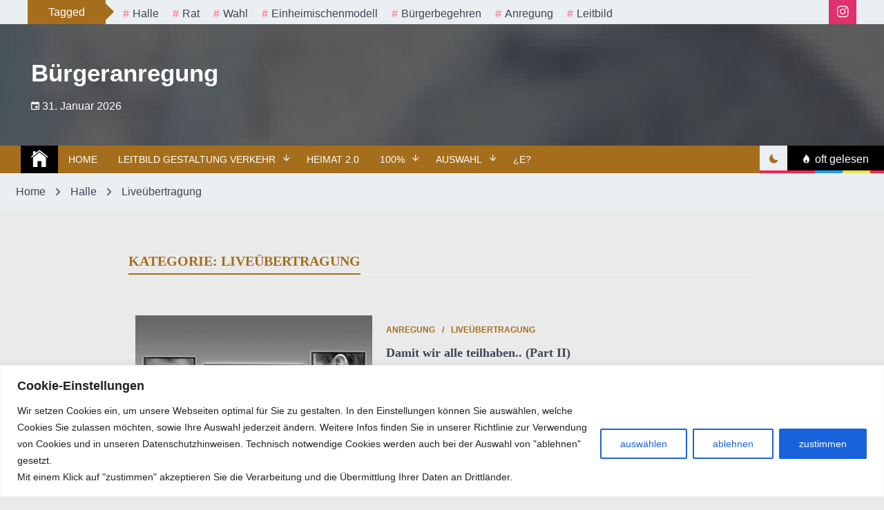

--- FILE ---
content_type: text/html; charset=UTF-8
request_url: https://blog.buergeranregung.de/archive/category/halle/liveuebertragung
body_size: 25089
content:
<!doctype html>
<html lang="de">
	<head>
		<meta charset="UTF-8">
		<meta name="viewport" content="width=device-width, initial-scale=1">
		<link rel="profile" href="https://gmpg.org/xfn/11">
		        <style type="text/css">


            /****************** FONT FAMILY *******************/
            .body{
                font-family: "Josefin Sans";
            }
            h1,h2,h3,h4,h5,h6,
            .widget_recent_entries a,
            .blook-single-next-post p{
                font-family: 'Libre Franklin';
            }
            /****************** PRIMARY COLOR *******************/
            body a:hover,
            body a:focus-within,
            body.dark-mode a:hover,
            body.dark-mode a:focus-within,
            p a,
            .blook-scroll-top,
            .blook-tooltip,
            .menu-description,
            body .blook-btn-primary:hover,
            .block-categories-primary-color a,
            .block-categories-primary-color a:visited,
            body .block-categories-secondary-color a:hover,
            .tags-links a:before,
            .blook-tags a:before,
            .comments-area .comment-list .comment-meta,
            .blook-single-post .entry-footer .edit-link:before,
            .blook-single-banner-section a:hover,
            .blook-single-next-post .blook-meta-tag,
            .widget.widget_calendar a,
            .widget.widget_calendar a:visited,
            .widget.widget_recent_entries .post-date,
            blockquote.wp-block-quote cite,
            blockquote.wp-block-quote.is-large cite,
            blockquote.wp-block-quote.is-style-large cite,
            .wp-block-pullquote blockquote cite,
            .comments-area .comment-respond .comment-form .logged-in-as a,
            .comments-area .comment-list li .comment-reply-link,
            .blook-post-nav .blook-arrow-section,
            body .blook-post-style-3 a:hover,
            .blook-trending-post-section button--{
                color: #f42548;
            }
            .blook-btn-primary,
            .blook-close-icon-style-1,
            .blook-close-icon-style-2,
            .blook-categories-with-bg.blook-categories-primary-bg a,
            .slick-slider .slick-arrow,
            .tags-links .blook-tag-caption,
            .blook-pagination-numeric .page-numbers.current,
            /* .blook-tags .blook-tag-caption, */
            .comments-area  #respond #submit,
            .blook-single-post h1:after,
            .blook-single-post h2:after,
            .blook-single-post h3:after,
            .blook-single-post h4:after,
            .blook-single-post h5:after,
            .blook-single-post h6:after,
            .widget figure a:before,
            .blook-single-post figure a:before,
            .blook-single-next-post .blook-post-nav-next:after,
            .widget .tagcloud a,
            .comments-area .comment-respond .comment-form .logged-in-as a:hover,
            .comments-area .comment-list li .comment-reply-link:hover,
            .comments-area .comment-respond .comment-form .logged-in-as a:focus-within,
            .comments-area .comment-list li .comment-reply-link:focus-within{
                background-color: #f42548;
            }
            .blook-btn-primary,
            .comments-area  #respond #submit,
            .widget figure a:before,
            .blook-single-post figure a:before,
            .comments-area .comment-respond .comment-form .logged-in-as a,
            .comments-area .comment-list li .comment-reply-link{
                border-color: #f42548;
            }
            body .blook-image-border-hover-effect:after,
            body.dark-mode .blook-image-border-hover-effect:after,
            body .blook-image-border-top-hover-effect:after,
            body.dark-mode .blook-image-border-top-hover-effect:after,
            body .tags-links .blook-tag-caption:after{
                border-top-color: #f42548;
            }
           
            blockquote.wp-block-quote,
            blockquote.wp-block-quote.is-large,
            blockquote.wp-block-quote.is-style-large,
            .wp-block-pullquote blockquote,
            .blook-breaking-news-slider-section .blook-section-title{
                background: linear-gradient(90deg, rgba(244, 37, 72, 0.7) 0%, rgba(244, 37, 72, 0.9) 45%, #f42548 75%);
            }
            
            blockquote.wp-block-quote p:after,
            blockquote.wp-block-quote p:before,
            blockquote.wp-block-quote.is-large p:after,
            blockquote.wp-block-quote.is-large p:before,
            blockquote.wp-block-quote.is-style-large p:after,
            blockquote.wp-block-quote.is-style-large p:before,
            .wp-block-pullquote blockquote p:after,
            .wp-block-pullquote blockquote:before{
                background: linear-gradient(rgb(244,37,72), rgba(244,37,72,0.1));
            }
            .circular-progress circle:nth-of-type(2){
                stroke: #f42548;
            }
            /********************PRIMARY BG TEXT COLOR************/
            .blook-btn-primary,
            .blook-btn-primary:visited,
            .blook-close-icon-style-1,
            .blook-close-icon-style-1:visited,
            .blook-close-icon-style-2,
            .blook-close-icon-style-2:visited,
            .blook-categories-with-bg.blook-categories-primary-bg a,
            .blook-categories-with-bg.blook-categories-primary-bg a:hover,
            .tags-links .blook-tag-caption,
            .blook-pagination-numeric .current,
            /* .blook-tags .blook-tag-caption, */
            .comments-area  #respond #submit,
            .comments-area  #respond #submit:visited,
            .widget figure a:before,
            .blook-single-post figure a:before,
            .widget .tagcloud a,
            .widget .tagcloud a:visited,
            .comments-area .comment-respond .comment-form .logged-in-as a:hover,
            .comments-area .comment-list li .comment-reply-link:hover,
            .comments-area .comment-respond .comment-form .logged-in-as a:focus-within,
            .comments-area .comment-list li .comment-reply-link:focus-within,
            .blook-breaking-news-slider-section .blook-section-title{
                color: #fff;
            }
            .blook-slick-angle-right .slick-arrow:before,
            .blook-slick-chevron-right .slick-arrow:before,
            .blook-slick-arrow-right .slick-arrow:before{
                border-color: #fff;
            }
           

            /*******************SECONDARY COLOR******************/
            .blook-404 .page-title,
            .blook-read-more-btn a,
            .blook-read-more-btn a:visited,
            .blook-section-title-style-1,
            body .block-categories-primary-color a:hover,
            .block-categories-secondary-color a,
            .block-categories-secondary-color a:visited,
            .desktop ul.blook-nav-menu > li .sub-menu a:hover,
            .desktop div.blook-nav-menu > ul > li .children a:hover,
            .desktop ul.blook-nav-menu > li .sub-menu a:focus-within,
            .desktop div.blook-nav-menu > ul > li .children a:focus-within,
            .blook-navbar-section .blook-site-feature .blook-feature:not(.blook-trending) button{
                color: #a56e1c;
            }
            .blook-circular-preloader .circle-2,
            .blook-circular-preloader .circle-4,
            .blook-section-title-style-1>span:after,
            .blook-tags .blook-tag-caption,
            .blook-counter,
            .blook-read-more-btn a:hover,
            .blook-categories-with-bg.blook-categories-secondary-bg a,
            .widget-title:after,
            .blook-title-style-1:after,
            .blook-dashed:after,
            .mc4wp-form input[type=submit],
            .blook-topbar .blook-date-section,
            div.blook-top-menu  ul a:before,
            ul.blook-top-menu a:before,
            .blook-search-field button,
            .blook-navbar-section,
            .site-footer,
            .dark-mode .blook-navbar-section .blook-site-feature button:after{
                background-color: #a56e1c;
            }
            .blook-read-more-btn a,
            .mc4wp-form input[type=submit]{
                border-color: #a56e1c;
            }
         
            body .blook-tags .blook-tag-caption:after{
                border-left-color:  #a56e1c;
            }
           
            /********************SECONDARY BG TEXT COLOR************/
            .blook-navbar-section .blook-site-feature .blook-trending button:hover,
            .blook-navbar-section .blook-site-feature .blook-trending button:focus-within,
            .blook-tags .blook-tag-caption,
            .blook-counter,
            .blook-read-more-btn a:hover,
            .blook-categories-with-bg.blook-categories-secondary-bg a,
            .blook-categories-with-bg.blook-categories-secondary-bg a:hover,
            .mc4wp-form input[type=submit],
            .blook-topbar .blook-date-section,
            .blook-search-field button,
            .blook-navbar-section,
            .blook-navbar-section a,
            .site-footer,
            .site-footer a{
                color: #fff;
            }
            .blook-footer-menu-section ul a:before{
                background-color: #fff;
            }
        </style>

    <meta name='robots' content='index, follow, max-image-preview:large, max-snippet:-1, max-video-preview:-1' />

	<!-- This site is optimized with the Yoast SEO plugin v21.8.1 - https://yoast.com/wordpress/plugins/seo/ -->
	<title>Liveübertragung Archive - Bürgeranregung</title>
	<link rel="canonical" href="https://blog.buergeranregung.de/archive/category/halle/liveuebertragung" />
	<meta property="og:locale" content="de_DE" />
	<meta property="og:type" content="article" />
	<meta property="og:title" content="Liveübertragung Archive - Bürgeranregung" />
	<meta property="og:url" content="https://blog.buergeranregung.de/archive/category/halle/liveuebertragung" />
	<meta property="og:site_name" content="Bürgeranregung" />
	<meta name="twitter:card" content="summary_large_image" />
	<script type="application/ld+json" class="yoast-schema-graph">{"@context":"https://schema.org","@graph":[{"@type":"CollectionPage","@id":"https://blog.buergeranregung.de/archive/category/halle/liveuebertragung","url":"https://blog.buergeranregung.de/archive/category/halle/liveuebertragung","name":"Liveübertragung Archive - Bürgeranregung","isPartOf":{"@id":"https://blog.buergeranregung.de/#website"},"primaryImageOfPage":{"@id":"https://blog.buergeranregung.de/archive/category/halle/liveuebertragung#primaryimage"},"image":{"@id":"https://blog.buergeranregung.de/archive/category/halle/liveuebertragung#primaryimage"},"thumbnailUrl":"https://blog.buergeranregung.de/wp-content/uploads/2019/10/privacy-policy-1624400_1280.jpg","breadcrumb":{"@id":"https://blog.buergeranregung.de/archive/category/halle/liveuebertragung#breadcrumb"},"inLanguage":"de"},{"@type":"ImageObject","inLanguage":"de","@id":"https://blog.buergeranregung.de/archive/category/halle/liveuebertragung#primaryimage","url":"https://blog.buergeranregung.de/wp-content/uploads/2019/10/privacy-policy-1624400_1280.jpg","contentUrl":"https://blog.buergeranregung.de/wp-content/uploads/2019/10/privacy-policy-1624400_1280.jpg","width":1280,"height":960},{"@type":"BreadcrumbList","@id":"https://blog.buergeranregung.de/archive/category/halle/liveuebertragung#breadcrumb","itemListElement":[{"@type":"ListItem","position":1,"name":"Startseite","item":"https://blog.buergeranregung.de/"},{"@type":"ListItem","position":2,"name":"Halle","item":"https://blog.buergeranregung.de/archive/category/halle"},{"@type":"ListItem","position":3,"name":"Liveübertragung"}]},{"@type":"WebSite","@id":"https://blog.buergeranregung.de/#website","url":"https://blog.buergeranregung.de/","name":"Bürgeranregung","description":"... sprechen wir darüber","publisher":{"@id":"https://blog.buergeranregung.de/#organization"},"potentialAction":[{"@type":"SearchAction","target":{"@type":"EntryPoint","urlTemplate":"https://blog.buergeranregung.de/?s={search_term_string}"},"query-input":"required name=search_term_string"}],"inLanguage":"de"},{"@type":"Organization","@id":"https://blog.buergeranregung.de/#organization","name":"buergeranregung.de","url":"https://blog.buergeranregung.de/","logo":{"@type":"ImageObject","inLanguage":"de","@id":"https://blog.buergeranregung.de/#/schema/logo/image/","url":"https://blog.buergeranregung.de/wp-content/uploads/2019/11/5BC9C054-0646-4A54-A66B-CD82524A9979.jpeg","contentUrl":"https://blog.buergeranregung.de/wp-content/uploads/2019/11/5BC9C054-0646-4A54-A66B-CD82524A9979.jpeg","width":1397,"height":1397,"caption":"buergeranregung.de"},"image":{"@id":"https://blog.buergeranregung.de/#/schema/logo/image/"},"sameAs":["http://buergeranregung.de"]}]}</script>
	<!-- / Yoast SEO plugin. -->


<link rel='dns-prefetch' href='//stats.wp.com' />
<link rel='stylesheet' id='wp-block-library-css' href='https://blog.buergeranregung.de/wp-includes/css/dist/block-library/style.min.css' media='all' />
<style id='wp-block-library-inline-css'>
.has-text-align-justify{text-align:justify;}
</style>
<link rel='stylesheet' id='mediaelement-css' href='https://blog.buergeranregung.de/wp-includes/js/mediaelement/mediaelementplayer-legacy.min.css' media='all' />
<link rel='stylesheet' id='wp-mediaelement-css' href='https://blog.buergeranregung.de/wp-includes/js/mediaelement/wp-mediaelement.min.css' media='all' />
<link rel='stylesheet' id='classic-theme-styles-css' href='https://blog.buergeranregung.de/wp-includes/css/classic-themes.min.css' media='all' />
<style id='global-styles-inline-css'>
body{--wp--preset--color--black: #000000;--wp--preset--color--cyan-bluish-gray: #abb8c3;--wp--preset--color--white: #ffffff;--wp--preset--color--pale-pink: #f78da7;--wp--preset--color--vivid-red: #cf2e2e;--wp--preset--color--luminous-vivid-orange: #ff6900;--wp--preset--color--luminous-vivid-amber: #fcb900;--wp--preset--color--light-green-cyan: #7bdcb5;--wp--preset--color--vivid-green-cyan: #00d084;--wp--preset--color--pale-cyan-blue: #8ed1fc;--wp--preset--color--vivid-cyan-blue: #0693e3;--wp--preset--color--vivid-purple: #9b51e0;--wp--preset--gradient--vivid-cyan-blue-to-vivid-purple: linear-gradient(135deg,rgba(6,147,227,1) 0%,rgb(155,81,224) 100%);--wp--preset--gradient--light-green-cyan-to-vivid-green-cyan: linear-gradient(135deg,rgb(122,220,180) 0%,rgb(0,208,130) 100%);--wp--preset--gradient--luminous-vivid-amber-to-luminous-vivid-orange: linear-gradient(135deg,rgba(252,185,0,1) 0%,rgba(255,105,0,1) 100%);--wp--preset--gradient--luminous-vivid-orange-to-vivid-red: linear-gradient(135deg,rgba(255,105,0,1) 0%,rgb(207,46,46) 100%);--wp--preset--gradient--very-light-gray-to-cyan-bluish-gray: linear-gradient(135deg,rgb(238,238,238) 0%,rgb(169,184,195) 100%);--wp--preset--gradient--cool-to-warm-spectrum: linear-gradient(135deg,rgb(74,234,220) 0%,rgb(151,120,209) 20%,rgb(207,42,186) 40%,rgb(238,44,130) 60%,rgb(251,105,98) 80%,rgb(254,248,76) 100%);--wp--preset--gradient--blush-light-purple: linear-gradient(135deg,rgb(255,206,236) 0%,rgb(152,150,240) 100%);--wp--preset--gradient--blush-bordeaux: linear-gradient(135deg,rgb(254,205,165) 0%,rgb(254,45,45) 50%,rgb(107,0,62) 100%);--wp--preset--gradient--luminous-dusk: linear-gradient(135deg,rgb(255,203,112) 0%,rgb(199,81,192) 50%,rgb(65,88,208) 100%);--wp--preset--gradient--pale-ocean: linear-gradient(135deg,rgb(255,245,203) 0%,rgb(182,227,212) 50%,rgb(51,167,181) 100%);--wp--preset--gradient--electric-grass: linear-gradient(135deg,rgb(202,248,128) 0%,rgb(113,206,126) 100%);--wp--preset--gradient--midnight: linear-gradient(135deg,rgb(2,3,129) 0%,rgb(40,116,252) 100%);--wp--preset--duotone--dark-grayscale: url('#wp-duotone-dark-grayscale');--wp--preset--duotone--grayscale: url('#wp-duotone-grayscale');--wp--preset--duotone--purple-yellow: url('#wp-duotone-purple-yellow');--wp--preset--duotone--blue-red: url('#wp-duotone-blue-red');--wp--preset--duotone--midnight: url('#wp-duotone-midnight');--wp--preset--duotone--magenta-yellow: url('#wp-duotone-magenta-yellow');--wp--preset--duotone--purple-green: url('#wp-duotone-purple-green');--wp--preset--duotone--blue-orange: url('#wp-duotone-blue-orange');--wp--preset--font-size--small: 13px;--wp--preset--font-size--medium: 20px;--wp--preset--font-size--large: 36px;--wp--preset--font-size--x-large: 42px;--wp--preset--spacing--20: 0.44rem;--wp--preset--spacing--30: 0.67rem;--wp--preset--spacing--40: 1rem;--wp--preset--spacing--50: 1.5rem;--wp--preset--spacing--60: 2.25rem;--wp--preset--spacing--70: 3.38rem;--wp--preset--spacing--80: 5.06rem;--wp--preset--shadow--natural: 6px 6px 9px rgba(0, 0, 0, 0.2);--wp--preset--shadow--deep: 12px 12px 50px rgba(0, 0, 0, 0.4);--wp--preset--shadow--sharp: 6px 6px 0px rgba(0, 0, 0, 0.2);--wp--preset--shadow--outlined: 6px 6px 0px -3px rgba(255, 255, 255, 1), 6px 6px rgba(0, 0, 0, 1);--wp--preset--shadow--crisp: 6px 6px 0px rgba(0, 0, 0, 1);}:where(.is-layout-flex){gap: 0.5em;}body .is-layout-flow > .alignleft{float: left;margin-inline-start: 0;margin-inline-end: 2em;}body .is-layout-flow > .alignright{float: right;margin-inline-start: 2em;margin-inline-end: 0;}body .is-layout-flow > .aligncenter{margin-left: auto !important;margin-right: auto !important;}body .is-layout-constrained > .alignleft{float: left;margin-inline-start: 0;margin-inline-end: 2em;}body .is-layout-constrained > .alignright{float: right;margin-inline-start: 2em;margin-inline-end: 0;}body .is-layout-constrained > .aligncenter{margin-left: auto !important;margin-right: auto !important;}body .is-layout-constrained > :where(:not(.alignleft):not(.alignright):not(.alignfull)){max-width: var(--wp--style--global--content-size);margin-left: auto !important;margin-right: auto !important;}body .is-layout-constrained > .alignwide{max-width: var(--wp--style--global--wide-size);}body .is-layout-flex{display: flex;}body .is-layout-flex{flex-wrap: wrap;align-items: center;}body .is-layout-flex > *{margin: 0;}:where(.wp-block-columns.is-layout-flex){gap: 2em;}.has-black-color{color: var(--wp--preset--color--black) !important;}.has-cyan-bluish-gray-color{color: var(--wp--preset--color--cyan-bluish-gray) !important;}.has-white-color{color: var(--wp--preset--color--white) !important;}.has-pale-pink-color{color: var(--wp--preset--color--pale-pink) !important;}.has-vivid-red-color{color: var(--wp--preset--color--vivid-red) !important;}.has-luminous-vivid-orange-color{color: var(--wp--preset--color--luminous-vivid-orange) !important;}.has-luminous-vivid-amber-color{color: var(--wp--preset--color--luminous-vivid-amber) !important;}.has-light-green-cyan-color{color: var(--wp--preset--color--light-green-cyan) !important;}.has-vivid-green-cyan-color{color: var(--wp--preset--color--vivid-green-cyan) !important;}.has-pale-cyan-blue-color{color: var(--wp--preset--color--pale-cyan-blue) !important;}.has-vivid-cyan-blue-color{color: var(--wp--preset--color--vivid-cyan-blue) !important;}.has-vivid-purple-color{color: var(--wp--preset--color--vivid-purple) !important;}.has-black-background-color{background-color: var(--wp--preset--color--black) !important;}.has-cyan-bluish-gray-background-color{background-color: var(--wp--preset--color--cyan-bluish-gray) !important;}.has-white-background-color{background-color: var(--wp--preset--color--white) !important;}.has-pale-pink-background-color{background-color: var(--wp--preset--color--pale-pink) !important;}.has-vivid-red-background-color{background-color: var(--wp--preset--color--vivid-red) !important;}.has-luminous-vivid-orange-background-color{background-color: var(--wp--preset--color--luminous-vivid-orange) !important;}.has-luminous-vivid-amber-background-color{background-color: var(--wp--preset--color--luminous-vivid-amber) !important;}.has-light-green-cyan-background-color{background-color: var(--wp--preset--color--light-green-cyan) !important;}.has-vivid-green-cyan-background-color{background-color: var(--wp--preset--color--vivid-green-cyan) !important;}.has-pale-cyan-blue-background-color{background-color: var(--wp--preset--color--pale-cyan-blue) !important;}.has-vivid-cyan-blue-background-color{background-color: var(--wp--preset--color--vivid-cyan-blue) !important;}.has-vivid-purple-background-color{background-color: var(--wp--preset--color--vivid-purple) !important;}.has-black-border-color{border-color: var(--wp--preset--color--black) !important;}.has-cyan-bluish-gray-border-color{border-color: var(--wp--preset--color--cyan-bluish-gray) !important;}.has-white-border-color{border-color: var(--wp--preset--color--white) !important;}.has-pale-pink-border-color{border-color: var(--wp--preset--color--pale-pink) !important;}.has-vivid-red-border-color{border-color: var(--wp--preset--color--vivid-red) !important;}.has-luminous-vivid-orange-border-color{border-color: var(--wp--preset--color--luminous-vivid-orange) !important;}.has-luminous-vivid-amber-border-color{border-color: var(--wp--preset--color--luminous-vivid-amber) !important;}.has-light-green-cyan-border-color{border-color: var(--wp--preset--color--light-green-cyan) !important;}.has-vivid-green-cyan-border-color{border-color: var(--wp--preset--color--vivid-green-cyan) !important;}.has-pale-cyan-blue-border-color{border-color: var(--wp--preset--color--pale-cyan-blue) !important;}.has-vivid-cyan-blue-border-color{border-color: var(--wp--preset--color--vivid-cyan-blue) !important;}.has-vivid-purple-border-color{border-color: var(--wp--preset--color--vivid-purple) !important;}.has-vivid-cyan-blue-to-vivid-purple-gradient-background{background: var(--wp--preset--gradient--vivid-cyan-blue-to-vivid-purple) !important;}.has-light-green-cyan-to-vivid-green-cyan-gradient-background{background: var(--wp--preset--gradient--light-green-cyan-to-vivid-green-cyan) !important;}.has-luminous-vivid-amber-to-luminous-vivid-orange-gradient-background{background: var(--wp--preset--gradient--luminous-vivid-amber-to-luminous-vivid-orange) !important;}.has-luminous-vivid-orange-to-vivid-red-gradient-background{background: var(--wp--preset--gradient--luminous-vivid-orange-to-vivid-red) !important;}.has-very-light-gray-to-cyan-bluish-gray-gradient-background{background: var(--wp--preset--gradient--very-light-gray-to-cyan-bluish-gray) !important;}.has-cool-to-warm-spectrum-gradient-background{background: var(--wp--preset--gradient--cool-to-warm-spectrum) !important;}.has-blush-light-purple-gradient-background{background: var(--wp--preset--gradient--blush-light-purple) !important;}.has-blush-bordeaux-gradient-background{background: var(--wp--preset--gradient--blush-bordeaux) !important;}.has-luminous-dusk-gradient-background{background: var(--wp--preset--gradient--luminous-dusk) !important;}.has-pale-ocean-gradient-background{background: var(--wp--preset--gradient--pale-ocean) !important;}.has-electric-grass-gradient-background{background: var(--wp--preset--gradient--electric-grass) !important;}.has-midnight-gradient-background{background: var(--wp--preset--gradient--midnight) !important;}.has-small-font-size{font-size: var(--wp--preset--font-size--small) !important;}.has-medium-font-size{font-size: var(--wp--preset--font-size--medium) !important;}.has-large-font-size{font-size: var(--wp--preset--font-size--large) !important;}.has-x-large-font-size{font-size: var(--wp--preset--font-size--x-large) !important;}
.wp-block-navigation a:where(:not(.wp-element-button)){color: inherit;}
:where(.wp-block-columns.is-layout-flex){gap: 2em;}
.wp-block-pullquote{font-size: 1.5em;line-height: 1.6;}
</style>
<link rel='stylesheet' id='yop-public-css' href='https://blog.buergeranregung.de/wp-content/plugins/yop-poll/public/assets/css/yop-poll-public-6.5.39.css' media='all' />
<link rel='stylesheet' id='blook-style-css' href='https://blog.buergeranregung.de/wp-content/themes/blook/style.css' media='all' />
<style id='blook-style-inline-css'>
.cat-links, .byline { clip: rect(1px, 1px, 1px, 1px); height: 1px; position: absolute; overflow: hidden; width: 1px; }
</style>
<link rel='stylesheet' id='slick-css' href='https://blog.buergeranregung.de/wp-content/themes/blook/assets/resources/slick/css/slick.min.css' media='all' />
<link rel='stylesheet' id='ionicons-css' href='https://blog.buergeranregung.de/wp-content/themes/blook/assets/resources/ionicons/css/ionicons.min.css' media='all' />
<link rel='stylesheet' id='magnific-css' href='https://blog.buergeranregung.de/wp-content/themes/blook/assets/resources/magnific/css/magnific-popup.css' media='all' />
<link rel='stylesheet' id='newsletter-css' href='https://blog.buergeranregung.de/wp-content/plugins/newsletter/style.css' media='all' />
<link rel='stylesheet' id='jetpack_css-css' href='https://blog.buergeranregung.de/wp-content/plugins/jetpack/css/jetpack.css' media='all' />
<script id='cookie-law-info-js-extra'>
var _ckyConfig = {"_ipData":[],"_assetsURL":"https:\/\/blog.buergeranregung.de\/wp-content\/plugins\/cookie-law-info\/lite\/frontend\/images\/","_publicURL":"https:\/\/blog.buergeranregung.de","_expiry":"365","_categories":[{"name":"Necessary","slug":"necessary","isNecessary":true,"ccpaDoNotSell":true,"cookies":[],"active":true,"defaultConsent":{"gdpr":true,"ccpa":true}},{"name":"Functional","slug":"functional","isNecessary":false,"ccpaDoNotSell":true,"cookies":[],"active":true,"defaultConsent":{"gdpr":false,"ccpa":false}},{"name":"Analytics","slug":"analytics","isNecessary":false,"ccpaDoNotSell":true,"cookies":[],"active":true,"defaultConsent":{"gdpr":false,"ccpa":false}},{"name":"Performance","slug":"performance","isNecessary":false,"ccpaDoNotSell":true,"cookies":[],"active":true,"defaultConsent":{"gdpr":false,"ccpa":false}},{"name":"Advertisement","slug":"advertisement","isNecessary":false,"ccpaDoNotSell":true,"cookies":[],"active":true,"defaultConsent":{"gdpr":false,"ccpa":false}}],"_activeLaw":"gdpr","_rootDomain":"","_block":"1","_showBanner":"1","_bannerConfig":{"settings":{"type":"banner","preferenceCenterType":"popup","position":"bottom","applicableLaw":"gdpr"},"behaviours":{"reloadBannerOnAccept":false,"loadAnalyticsByDefault":false,"animations":{"onLoad":"animate","onHide":"sticky"}},"config":{"revisitConsent":{"status":true,"tag":"revisit-consent","position":"bottom-left","meta":{"url":"#"},"styles":{"background-color":"#0056A7"},"elements":{"title":{"type":"text","tag":"revisit-consent-title","status":true,"styles":{"color":"#0056a7"}}}},"preferenceCenter":{"toggle":{"status":true,"tag":"detail-category-toggle","type":"toggle","states":{"active":{"styles":{"background-color":"#1863DC"}},"inactive":{"styles":{"background-color":"#D0D5D2"}}}}},"categoryPreview":{"status":false,"toggle":{"status":true,"tag":"detail-category-preview-toggle","type":"toggle","states":{"active":{"styles":{"background-color":"#1863DC"}},"inactive":{"styles":{"background-color":"#D0D5D2"}}}}},"videoPlaceholder":{"status":true,"styles":{"background-color":"#000000","border-color":"#000000cc","color":"#ffffff"}},"readMore":{"status":false,"tag":"readmore-button","type":"link","meta":{"noFollow":true,"newTab":true},"styles":{"color":"#1863DC","background-color":"transparent","border-color":"transparent"}},"showMore":{"status":true,"tag":"show-desc-button","type":"button","styles":{"color":"#1863DC"}},"showLess":{"status":true,"tag":"hide-desc-button","type":"button","styles":{"color":"#1863DC"}},"alwaysActive":{"status":true,"tag":"always-active","styles":{"color":"#008000"}},"manualLinks":{"status":true,"tag":"manual-links","type":"link","styles":{"color":"#1863DC"}},"auditTable":{"status":true},"optOption":{"status":true,"toggle":{"status":true,"tag":"optout-option-toggle","type":"toggle","states":{"active":{"styles":{"background-color":"#1863dc"}},"inactive":{"styles":{"background-color":"#FFFFFF"}}}}}}},"_version":"3.4.0","_logConsent":"1","_tags":[{"tag":"accept-button","styles":{"color":"#FFFFFF","background-color":"#1863DC","border-color":"#1863DC"}},{"tag":"reject-button","styles":{"color":"#1863DC","background-color":"transparent","border-color":"#1863DC"}},{"tag":"settings-button","styles":{"color":"#1863DC","background-color":"transparent","border-color":"#1863DC"}},{"tag":"readmore-button","styles":{"color":"#1863DC","background-color":"transparent","border-color":"transparent"}},{"tag":"donotsell-button","styles":{"color":"#1863DC","background-color":"transparent","border-color":"transparent"}},{"tag":"show-desc-button","styles":{"color":"#1863DC"}},{"tag":"hide-desc-button","styles":{"color":"#1863DC"}},{"tag":"cky-always-active","styles":[]},{"tag":"cky-link","styles":[]},{"tag":"accept-button","styles":{"color":"#FFFFFF","background-color":"#1863DC","border-color":"#1863DC"}},{"tag":"revisit-consent","styles":{"background-color":"#0056A7"}}],"_shortCodes":[{"key":"cky_readmore","content":"<a href=\"https:\/\/blog.buergeranregung.de\/datenschutz\" class=\"cky-policy\" aria-label=\"weitere Infos\" target=\"_blank\" rel=\"noopener\" data-cky-tag=\"readmore-button\">weitere Infos<\/a>","tag":"readmore-button","status":false,"attributes":{"rel":"nofollow","target":"_blank"}},{"key":"cky_show_desc","content":"<button class=\"cky-show-desc-btn\" data-cky-tag=\"show-desc-button\" aria-label=\"Show more\">Show more<\/button>","tag":"show-desc-button","status":true,"attributes":[]},{"key":"cky_hide_desc","content":"<button class=\"cky-show-desc-btn\" data-cky-tag=\"hide-desc-button\" aria-label=\"Show less\">Show less<\/button>","tag":"hide-desc-button","status":true,"attributes":[]},{"key":"cky_optout_show_desc","content":"[cky_optout_show_desc]","tag":"optout-show-desc-button","status":true,"attributes":[]},{"key":"cky_optout_hide_desc","content":"[cky_optout_hide_desc]","tag":"optout-hide-desc-button","status":true,"attributes":[]},{"key":"cky_category_toggle_label","content":"[cky_{{status}}_category_label] [cky_preference_{{category_slug}}_title]","tag":"","status":true,"attributes":[]},{"key":"cky_enable_category_label","content":"Enable","tag":"","status":true,"attributes":[]},{"key":"cky_disable_category_label","content":"Disable","tag":"","status":true,"attributes":[]},{"key":"cky_video_placeholder","content":"<div class=\"video-placeholder-normal\" data-cky-tag=\"video-placeholder\" id=\"[UNIQUEID]\"><p class=\"video-placeholder-text-normal\" data-cky-tag=\"placeholder-title\">Please accept the cookie consent<\/p><\/div>","tag":"","status":true,"attributes":[]},{"key":"cky_enable_optout_label","content":"Enable","tag":"","status":true,"attributes":[]},{"key":"cky_disable_optout_label","content":"Disable","tag":"","status":true,"attributes":[]},{"key":"cky_optout_toggle_label","content":"[cky_{{status}}_optout_label] [cky_optout_option_title]","tag":"","status":true,"attributes":[]},{"key":"cky_optout_option_title","content":"Do Not Sell My Personal Information","tag":"","status":true,"attributes":[]},{"key":"cky_optout_close_label","content":"Close","tag":"","status":true,"attributes":[]},{"key":"cky_preference_close_label","content":"Close","tag":"","status":true,"attributes":[]}],"_rtl":"","_language":"en","_providersToBlock":[]};
var _ckyStyles = {"css":".cky-overlay{background: #000000; opacity: 0.4; position: fixed; top: 0; left: 0; width: 100%; height: 100%; z-index: 99999999;}.cky-hide{display: none;}.cky-btn-revisit-wrapper{display: flex; align-items: center; justify-content: center; background: #0056a7; width: 45px; height: 45px; border-radius: 50%; position: fixed; z-index: 999999; cursor: pointer;}.cky-revisit-bottom-left{bottom: 15px; left: 15px;}.cky-revisit-bottom-right{bottom: 15px; right: 15px;}.cky-btn-revisit-wrapper .cky-btn-revisit{display: flex; align-items: center; justify-content: center; background: none; border: none; cursor: pointer; position: relative; margin: 0; padding: 0;}.cky-btn-revisit-wrapper .cky-btn-revisit img{max-width: fit-content; margin: 0; height: 30px; width: 30px;}.cky-revisit-bottom-left:hover::before{content: attr(data-tooltip); position: absolute; background: #4e4b66; color: #ffffff; left: calc(100% + 7px); font-size: 12px; line-height: 16px; width: max-content; padding: 4px 8px; border-radius: 4px;}.cky-revisit-bottom-left:hover::after{position: absolute; content: \"\"; border: 5px solid transparent; left: calc(100% + 2px); border-left-width: 0; border-right-color: #4e4b66;}.cky-revisit-bottom-right:hover::before{content: attr(data-tooltip); position: absolute; background: #4e4b66; color: #ffffff; right: calc(100% + 7px); font-size: 12px; line-height: 16px; width: max-content; padding: 4px 8px; border-radius: 4px;}.cky-revisit-bottom-right:hover::after{position: absolute; content: \"\"; border: 5px solid transparent; right: calc(100% + 2px); border-right-width: 0; border-left-color: #4e4b66;}.cky-revisit-hide{display: none;}.cky-consent-container{position: fixed; width: 100%; box-sizing: border-box; z-index: 9999999;}.cky-consent-container .cky-consent-bar{background: #ffffff; border: 1px solid; padding: 16.5px 24px; box-shadow: 0 -1px 10px 0 #acabab4d;}.cky-banner-bottom{bottom: 0; left: 0;}.cky-banner-top{top: 0; left: 0;}.cky-custom-brand-logo-wrapper .cky-custom-brand-logo{width: 100px; height: auto; margin: 0 0 12px 0;}.cky-notice .cky-title{color: #212121; font-weight: 700; font-size: 18px; line-height: 24px; margin: 0 0 12px 0;}.cky-notice-group{display: flex; justify-content: space-between; align-items: center; font-size: 14px; line-height: 24px; font-weight: 400;}.cky-notice-des *,.cky-preference-content-wrapper *,.cky-accordion-header-des *,.cky-gpc-wrapper .cky-gpc-desc *{font-size: 14px;}.cky-notice-des{color: #212121; font-size: 14px; line-height: 24px; font-weight: 400;}.cky-notice-des img{height: 25px; width: 25px;}.cky-consent-bar .cky-notice-des p,.cky-gpc-wrapper .cky-gpc-desc p,.cky-preference-body-wrapper .cky-preference-content-wrapper p,.cky-accordion-header-wrapper .cky-accordion-header-des p,.cky-cookie-des-table li div:last-child p{color: inherit; margin-top: 0; overflow-wrap: break-word;}.cky-notice-des P:last-child,.cky-preference-content-wrapper p:last-child,.cky-cookie-des-table li div:last-child p:last-child,.cky-gpc-wrapper .cky-gpc-desc p:last-child{margin-bottom: 0;}.cky-notice-des a.cky-policy,.cky-notice-des button.cky-policy{font-size: 14px; color: #1863dc; white-space: nowrap; cursor: pointer; background: transparent; border: 1px solid; text-decoration: underline;}.cky-notice-des button.cky-policy{padding: 0;}.cky-notice-des a.cky-policy:focus-visible,.cky-notice-des button.cky-policy:focus-visible,.cky-preference-content-wrapper .cky-show-desc-btn:focus-visible,.cky-accordion-header .cky-accordion-btn:focus-visible,.cky-preference-header .cky-btn-close:focus-visible,.cky-switch input[type=\"checkbox\"]:focus-visible,.cky-footer-wrapper a:focus-visible,.cky-btn:focus-visible{outline: 2px solid #1863dc; outline-offset: 2px;}.cky-btn:focus:not(:focus-visible),.cky-accordion-header .cky-accordion-btn:focus:not(:focus-visible),.cky-preference-content-wrapper .cky-show-desc-btn:focus:not(:focus-visible),.cky-btn-revisit-wrapper .cky-btn-revisit:focus:not(:focus-visible),.cky-preference-header .cky-btn-close:focus:not(:focus-visible),.cky-consent-bar .cky-banner-btn-close:focus:not(:focus-visible){outline: 0;}button.cky-show-desc-btn:not(:hover):not(:active){color: #1863dc; background: transparent;}button.cky-accordion-btn:not(:hover):not(:active),button.cky-banner-btn-close:not(:hover):not(:active),button.cky-btn-close:not(:hover):not(:active),button.cky-btn-revisit:not(:hover):not(:active){background: transparent;}.cky-consent-bar button:hover,.cky-modal.cky-modal-open button:hover,.cky-consent-bar button:focus,.cky-modal.cky-modal-open button:focus{text-decoration: none;}.cky-notice-btn-wrapper{display: flex; justify-content: center; align-items: center; margin-left: 15px;}.cky-notice-btn-wrapper .cky-btn{text-shadow: none; box-shadow: none;}.cky-btn{font-size: 14px; font-family: inherit; line-height: 24px; padding: 8px 27px; font-weight: 500; margin: 0 8px 0 0; border-radius: 2px; white-space: nowrap; cursor: pointer; text-align: center; text-transform: none; min-height: 0;}.cky-btn:hover{opacity: 0.8;}.cky-btn-customize{color: #1863dc; background: transparent; border: 2px solid #1863dc;}.cky-btn-reject{color: #1863dc; background: transparent; border: 2px solid #1863dc;}.cky-btn-accept{background: #1863dc; color: #ffffff; border: 2px solid #1863dc;}.cky-btn:last-child{margin-right: 0;}@media (max-width: 768px){.cky-notice-group{display: block;}.cky-notice-btn-wrapper{margin-left: 0;}.cky-notice-btn-wrapper .cky-btn{flex: auto; max-width: 100%; margin-top: 10px; white-space: unset;}}@media (max-width: 576px){.cky-notice-btn-wrapper{flex-direction: column;}.cky-custom-brand-logo-wrapper, .cky-notice .cky-title, .cky-notice-des, .cky-notice-btn-wrapper{padding: 0 28px;}.cky-consent-container .cky-consent-bar{padding: 16.5px 0;}.cky-notice-des{max-height: 40vh; overflow-y: scroll;}.cky-notice-btn-wrapper .cky-btn{width: 100%; padding: 8px; margin-right: 0;}.cky-notice-btn-wrapper .cky-btn-accept{order: 1;}.cky-notice-btn-wrapper .cky-btn-reject{order: 3;}.cky-notice-btn-wrapper .cky-btn-customize{order: 2;}}@media (max-width: 425px){.cky-custom-brand-logo-wrapper, .cky-notice .cky-title, .cky-notice-des, .cky-notice-btn-wrapper{padding: 0 24px;}.cky-notice-btn-wrapper{flex-direction: column;}.cky-btn{width: 100%; margin: 10px 0 0 0;}.cky-notice-btn-wrapper .cky-btn-customize{order: 2;}.cky-notice-btn-wrapper .cky-btn-reject{order: 3;}.cky-notice-btn-wrapper .cky-btn-accept{order: 1; margin-top: 16px;}}@media (max-width: 352px){.cky-notice .cky-title{font-size: 16px;}.cky-notice-des *{font-size: 12px;}.cky-notice-des, .cky-btn{font-size: 12px;}}.cky-modal.cky-modal-open{display: flex; visibility: visible; -webkit-transform: translate(-50%, -50%); -moz-transform: translate(-50%, -50%); -ms-transform: translate(-50%, -50%); -o-transform: translate(-50%, -50%); transform: translate(-50%, -50%); top: 50%; left: 50%; transition: all 1s ease;}.cky-modal{box-shadow: 0 32px 68px rgba(0, 0, 0, 0.3); margin: 0 auto; position: fixed; max-width: 100%; background: #ffffff; top: 50%; box-sizing: border-box; border-radius: 6px; z-index: 999999999; color: #212121; -webkit-transform: translate(-50%, 100%); -moz-transform: translate(-50%, 100%); -ms-transform: translate(-50%, 100%); -o-transform: translate(-50%, 100%); transform: translate(-50%, 100%); visibility: hidden; transition: all 0s ease;}.cky-preference-center{max-height: 79vh; overflow: hidden; width: 845px; overflow: hidden; flex: 1 1 0; display: flex; flex-direction: column; border-radius: 6px;}.cky-preference-header{display: flex; align-items: center; justify-content: space-between; padding: 22px 24px; border-bottom: 1px solid;}.cky-preference-header .cky-preference-title{font-size: 18px; font-weight: 700; line-height: 24px;}.cky-preference-header .cky-btn-close{margin: 0; cursor: pointer; vertical-align: middle; padding: 0; background: none; border: none; width: auto; height: auto; min-height: 0; line-height: 0; text-shadow: none; box-shadow: none;}.cky-preference-header .cky-btn-close img{margin: 0; height: 10px; width: 10px;}.cky-preference-body-wrapper{padding: 0 24px; flex: 1; overflow: auto; box-sizing: border-box;}.cky-preference-content-wrapper,.cky-gpc-wrapper .cky-gpc-desc{font-size: 14px; line-height: 24px; font-weight: 400; padding: 12px 0;}.cky-preference-content-wrapper{border-bottom: 1px solid;}.cky-preference-content-wrapper img{height: 25px; width: 25px;}.cky-preference-content-wrapper .cky-show-desc-btn{font-size: 14px; font-family: inherit; color: #1863dc; text-decoration: none; line-height: 24px; padding: 0; margin: 0; white-space: nowrap; cursor: pointer; background: transparent; border-color: transparent; text-transform: none; min-height: 0; text-shadow: none; box-shadow: none;}.cky-accordion-wrapper{margin-bottom: 10px;}.cky-accordion{border-bottom: 1px solid;}.cky-accordion:last-child{border-bottom: none;}.cky-accordion .cky-accordion-item{display: flex; margin-top: 10px;}.cky-accordion .cky-accordion-body{display: none;}.cky-accordion.cky-accordion-active .cky-accordion-body{display: block; padding: 0 22px; margin-bottom: 16px;}.cky-accordion-header-wrapper{cursor: pointer; width: 100%;}.cky-accordion-item .cky-accordion-header{display: flex; justify-content: space-between; align-items: center;}.cky-accordion-header .cky-accordion-btn{font-size: 16px; font-family: inherit; color: #212121; line-height: 24px; background: none; border: none; font-weight: 700; padding: 0; margin: 0; cursor: pointer; text-transform: none; min-height: 0; text-shadow: none; box-shadow: none;}.cky-accordion-header .cky-always-active{color: #008000; font-weight: 600; line-height: 24px; font-size: 14px;}.cky-accordion-header-des{font-size: 14px; line-height: 24px; margin: 10px 0 16px 0;}.cky-accordion-chevron{margin-right: 22px; position: relative; cursor: pointer;}.cky-accordion-chevron-hide{display: none;}.cky-accordion .cky-accordion-chevron i::before{content: \"\"; position: absolute; border-right: 1.4px solid; border-bottom: 1.4px solid; border-color: inherit; height: 6px; width: 6px; -webkit-transform: rotate(-45deg); -moz-transform: rotate(-45deg); -ms-transform: rotate(-45deg); -o-transform: rotate(-45deg); transform: rotate(-45deg); transition: all 0.2s ease-in-out; top: 8px;}.cky-accordion.cky-accordion-active .cky-accordion-chevron i::before{-webkit-transform: rotate(45deg); -moz-transform: rotate(45deg); -ms-transform: rotate(45deg); -o-transform: rotate(45deg); transform: rotate(45deg);}.cky-audit-table{background: #f4f4f4; border-radius: 6px;}.cky-audit-table .cky-empty-cookies-text{color: inherit; font-size: 12px; line-height: 24px; margin: 0; padding: 10px;}.cky-audit-table .cky-cookie-des-table{font-size: 12px; line-height: 24px; font-weight: normal; padding: 15px 10px; border-bottom: 1px solid; border-bottom-color: inherit; margin: 0;}.cky-audit-table .cky-cookie-des-table:last-child{border-bottom: none;}.cky-audit-table .cky-cookie-des-table li{list-style-type: none; display: flex; padding: 3px 0;}.cky-audit-table .cky-cookie-des-table li:first-child{padding-top: 0;}.cky-cookie-des-table li div:first-child{width: 100px; font-weight: 600; word-break: break-word; word-wrap: break-word;}.cky-cookie-des-table li div:last-child{flex: 1; word-break: break-word; word-wrap: break-word; margin-left: 8px;}.cky-footer-shadow{display: block; width: 100%; height: 40px; background: linear-gradient(180deg, rgba(255, 255, 255, 0) 0%, #ffffff 100%); position: absolute; bottom: calc(100% - 1px);}.cky-footer-wrapper{position: relative;}.cky-prefrence-btn-wrapper{display: flex; flex-wrap: wrap; align-items: center; justify-content: center; padding: 22px 24px; border-top: 1px solid;}.cky-prefrence-btn-wrapper .cky-btn{flex: auto; max-width: 100%; text-shadow: none; box-shadow: none;}.cky-btn-preferences{color: #1863dc; background: transparent; border: 2px solid #1863dc;}.cky-preference-header,.cky-preference-body-wrapper,.cky-preference-content-wrapper,.cky-accordion-wrapper,.cky-accordion,.cky-accordion-wrapper,.cky-footer-wrapper,.cky-prefrence-btn-wrapper{border-color: inherit;}@media (max-width: 845px){.cky-modal{max-width: calc(100% - 16px);}}@media (max-width: 576px){.cky-modal{max-width: 100%;}.cky-preference-center{max-height: 100vh;}.cky-prefrence-btn-wrapper{flex-direction: column;}.cky-accordion.cky-accordion-active .cky-accordion-body{padding-right: 0;}.cky-prefrence-btn-wrapper .cky-btn{width: 100%; margin: 10px 0 0 0;}.cky-prefrence-btn-wrapper .cky-btn-reject{order: 3;}.cky-prefrence-btn-wrapper .cky-btn-accept{order: 1; margin-top: 0;}.cky-prefrence-btn-wrapper .cky-btn-preferences{order: 2;}}@media (max-width: 425px){.cky-accordion-chevron{margin-right: 15px;}.cky-notice-btn-wrapper{margin-top: 0;}.cky-accordion.cky-accordion-active .cky-accordion-body{padding: 0 15px;}}@media (max-width: 352px){.cky-preference-header .cky-preference-title{font-size: 16px;}.cky-preference-header{padding: 16px 24px;}.cky-preference-content-wrapper *, .cky-accordion-header-des *{font-size: 12px;}.cky-preference-content-wrapper, .cky-preference-content-wrapper .cky-show-more, .cky-accordion-header .cky-always-active, .cky-accordion-header-des, .cky-preference-content-wrapper .cky-show-desc-btn, .cky-notice-des a.cky-policy{font-size: 12px;}.cky-accordion-header .cky-accordion-btn{font-size: 14px;}}.cky-switch{display: flex;}.cky-switch input[type=\"checkbox\"]{position: relative; width: 44px; height: 24px; margin: 0; background: #d0d5d2; -webkit-appearance: none; border-radius: 50px; cursor: pointer; outline: 0; border: none; top: 0;}.cky-switch input[type=\"checkbox\"]:checked{background: #1863dc;}.cky-switch input[type=\"checkbox\"]:before{position: absolute; content: \"\"; height: 20px; width: 20px; left: 2px; bottom: 2px; border-radius: 50%; background-color: white; -webkit-transition: 0.4s; transition: 0.4s; margin: 0;}.cky-switch input[type=\"checkbox\"]:after{display: none;}.cky-switch input[type=\"checkbox\"]:checked:before{-webkit-transform: translateX(20px); -ms-transform: translateX(20px); transform: translateX(20px);}@media (max-width: 425px){.cky-switch input[type=\"checkbox\"]{width: 38px; height: 21px;}.cky-switch input[type=\"checkbox\"]:before{height: 17px; width: 17px;}.cky-switch input[type=\"checkbox\"]:checked:before{-webkit-transform: translateX(17px); -ms-transform: translateX(17px); transform: translateX(17px);}}.cky-consent-bar .cky-banner-btn-close{position: absolute; right: 9px; top: 5px; background: none; border: none; cursor: pointer; padding: 0; margin: 0; min-height: 0; line-height: 0; height: auto; width: auto; text-shadow: none; box-shadow: none;}.cky-consent-bar .cky-banner-btn-close img{height: 9px; width: 9px; margin: 0;}.cky-notice-btn-wrapper .cky-btn-do-not-sell{font-size: 14px; line-height: 24px; padding: 6px 0; margin: 0; font-weight: 500; background: none; border-radius: 2px; border: none; cursor: pointer; text-align: left; color: #1863dc; background: transparent; border-color: transparent; box-shadow: none; text-shadow: none;}.cky-consent-bar .cky-banner-btn-close:focus-visible,.cky-notice-btn-wrapper .cky-btn-do-not-sell:focus-visible,.cky-opt-out-btn-wrapper .cky-btn:focus-visible,.cky-opt-out-checkbox-wrapper input[type=\"checkbox\"].cky-opt-out-checkbox:focus-visible{outline: 2px solid #1863dc; outline-offset: 2px;}@media (max-width: 768px){.cky-notice-btn-wrapper{margin-left: 0; margin-top: 10px; justify-content: left;}.cky-notice-btn-wrapper .cky-btn-do-not-sell{padding: 0;}}@media (max-width: 352px){.cky-notice-btn-wrapper .cky-btn-do-not-sell, .cky-notice-des a.cky-policy{font-size: 12px;}}.cky-opt-out-wrapper{padding: 12px 0;}.cky-opt-out-wrapper .cky-opt-out-checkbox-wrapper{display: flex; align-items: center;}.cky-opt-out-checkbox-wrapper .cky-opt-out-checkbox-label{font-size: 16px; font-weight: 700; line-height: 24px; margin: 0 0 0 12px; cursor: pointer;}.cky-opt-out-checkbox-wrapper input[type=\"checkbox\"].cky-opt-out-checkbox{background-color: #ffffff; border: 1px solid black; width: 20px; height: 18.5px; margin: 0; -webkit-appearance: none; position: relative; display: flex; align-items: center; justify-content: center; border-radius: 2px; cursor: pointer;}.cky-opt-out-checkbox-wrapper input[type=\"checkbox\"].cky-opt-out-checkbox:checked{background-color: #1863dc; border: none;}.cky-opt-out-checkbox-wrapper input[type=\"checkbox\"].cky-opt-out-checkbox:checked::after{left: 6px; bottom: 4px; width: 7px; height: 13px; border: solid #ffffff; border-width: 0 3px 3px 0; border-radius: 2px; -webkit-transform: rotate(45deg); -ms-transform: rotate(45deg); transform: rotate(45deg); content: \"\"; position: absolute; box-sizing: border-box;}.cky-opt-out-checkbox-wrapper.cky-disabled .cky-opt-out-checkbox-label,.cky-opt-out-checkbox-wrapper.cky-disabled input[type=\"checkbox\"].cky-opt-out-checkbox{cursor: no-drop;}.cky-gpc-wrapper{margin: 0 0 0 32px;}.cky-footer-wrapper .cky-opt-out-btn-wrapper{display: flex; flex-wrap: wrap; align-items: center; justify-content: center; padding: 22px 24px;}.cky-opt-out-btn-wrapper .cky-btn{flex: auto; max-width: 100%; text-shadow: none; box-shadow: none;}.cky-opt-out-btn-wrapper .cky-btn-cancel{border: 1px solid #dedfe0; background: transparent; color: #858585;}.cky-opt-out-btn-wrapper .cky-btn-confirm{background: #1863dc; color: #ffffff; border: 1px solid #1863dc;}@media (max-width: 352px){.cky-opt-out-checkbox-wrapper .cky-opt-out-checkbox-label{font-size: 14px;}.cky-gpc-wrapper .cky-gpc-desc, .cky-gpc-wrapper .cky-gpc-desc *{font-size: 12px;}.cky-opt-out-checkbox-wrapper input[type=\"checkbox\"].cky-opt-out-checkbox{width: 16px; height: 16px;}.cky-opt-out-checkbox-wrapper input[type=\"checkbox\"].cky-opt-out-checkbox:checked::after{left: 5px; bottom: 4px; width: 3px; height: 9px;}.cky-gpc-wrapper{margin: 0 0 0 28px;}}.video-placeholder-youtube{background-size: 100% 100%; background-position: center; background-repeat: no-repeat; background-color: #b2b0b059; position: relative; display: flex; align-items: center; justify-content: center; max-width: 100%;}.video-placeholder-text-youtube{text-align: center; align-items: center; padding: 10px 16px; background-color: #000000cc; color: #ffffff; border: 1px solid; border-radius: 2px; cursor: pointer;}.video-placeholder-normal{background-image: url(\"\/wp-content\/plugins\/cookie-law-info\/lite\/frontend\/images\/placeholder.svg\"); background-size: 80px; background-position: center; background-repeat: no-repeat; background-color: #b2b0b059; position: relative; display: flex; align-items: flex-end; justify-content: center; max-width: 100%;}.video-placeholder-text-normal{align-items: center; padding: 10px 16px; text-align: center; border: 1px solid; border-radius: 2px; cursor: pointer;}.cky-rtl{direction: rtl; text-align: right;}.cky-rtl .cky-banner-btn-close{left: 9px; right: auto;}.cky-rtl .cky-notice-btn-wrapper .cky-btn:last-child{margin-right: 8px;}.cky-rtl .cky-notice-btn-wrapper .cky-btn:first-child{margin-right: 0;}.cky-rtl .cky-notice-btn-wrapper{margin-left: 0; margin-right: 15px;}.cky-rtl .cky-prefrence-btn-wrapper .cky-btn{margin-right: 8px;}.cky-rtl .cky-prefrence-btn-wrapper .cky-btn:first-child{margin-right: 0;}.cky-rtl .cky-accordion .cky-accordion-chevron i::before{border: none; border-left: 1.4px solid; border-top: 1.4px solid; left: 12px;}.cky-rtl .cky-accordion.cky-accordion-active .cky-accordion-chevron i::before{-webkit-transform: rotate(-135deg); -moz-transform: rotate(-135deg); -ms-transform: rotate(-135deg); -o-transform: rotate(-135deg); transform: rotate(-135deg);}@media (max-width: 768px){.cky-rtl .cky-notice-btn-wrapper{margin-right: 0;}}@media (max-width: 576px){.cky-rtl .cky-notice-btn-wrapper .cky-btn:last-child{margin-right: 0;}.cky-rtl .cky-prefrence-btn-wrapper .cky-btn{margin-right: 0;}.cky-rtl .cky-accordion.cky-accordion-active .cky-accordion-body{padding: 0 22px 0 0;}}@media (max-width: 425px){.cky-rtl .cky-accordion.cky-accordion-active .cky-accordion-body{padding: 0 15px 0 0;}}.cky-rtl .cky-opt-out-btn-wrapper .cky-btn{margin-right: 12px;}.cky-rtl .cky-opt-out-btn-wrapper .cky-btn:first-child{margin-right: 0;}.cky-rtl .cky-opt-out-checkbox-wrapper .cky-opt-out-checkbox-label{margin: 0 12px 0 0;}"};
</script>
<script src='https://blog.buergeranregung.de/wp-content/plugins/cookie-law-info/lite/frontend/js/script.min.js' id='cookie-law-info-js'></script>
<script src='https://blog.buergeranregung.de/wp-includes/js/jquery/jquery.min.js' id='jquery-core-js'></script>
<script src='https://blog.buergeranregung.de/wp-includes/js/jquery/jquery-migrate.min.js' id='jquery-migrate-js'></script>
<script id='yop-public-js-extra'>
var objectL10n = {"yopPollParams":{"urlParams":{"ajax":"https:\/\/blog.buergeranregung.de\/wp-admin\/admin-ajax.php","wpLogin":"https:\/\/blog.buergeranregung.de\/ru55el?redirect_to=https%3A%2F%2Fblog.buergeranregung.de%2Fwp-admin%2Fadmin-ajax.php%3Faction%3Dyop_poll_record_wordpress_vote"},"apiParams":{"reCaptcha":{"siteKey":""},"reCaptchaV2Invisible":{"siteKey":""},"reCaptchaV3":{"siteKey":""},"hCaptcha":{"siteKey":""},"cloudflareTurnstile":{"siteKey":""}},"captchaParams":{"imgPath":"https:\/\/blog.buergeranregung.de\/wp-content\/plugins\/yop-poll\/public\/assets\/img\/","url":"https:\/\/blog.buergeranregung.de\/wp-content\/plugins\/yop-poll\/app.php","accessibilityAlt":"Sound icon","accessibilityTitle":"Accessibility option: listen to a question and answer it!","accessibilityDescription":"Type below the <strong>answer<\/strong> to what you hear. Numbers or words:","explanation":"Click or touch the <strong>ANSWER<\/strong>","refreshAlt":"Refresh\/reload icon","refreshTitle":"Refresh\/reload: get new images and accessibility option!"},"voteParams":{"invalidPoll":"Invalid Poll","noAnswersSelected":"No answer selected","minAnswersRequired":"At least {min_answers_allowed} answer(s) required","maxAnswersRequired":"A max of {max_answers_allowed} answer(s) accepted","noAnswerForOther":"No other answer entered","noValueForCustomField":"{custom_field_name} is required","tooManyCharsForCustomField":"Text for {custom_field_name} is too long","consentNotChecked":"You must agree to our terms and conditions","noCaptchaSelected":"Captcha is required","thankYou":"Thank you for your vote"},"resultsParams":{"singleVote":"vote","multipleVotes":"votes","singleAnswer":"answer","multipleAnswers":"answers"}}};
</script>
<script src='https://blog.buergeranregung.de/wp-content/plugins/yop-poll/public/assets/js/yop-poll-public-6.5.39.min.js' id='yop-public-js'></script>
<link rel="https://api.w.org/" href="https://blog.buergeranregung.de/wp-json/" /><link rel="alternate" type="application/json" href="https://blog.buergeranregung.de/wp-json/wp/v2/categories/102" /><style id="cky-style-inline">[data-cky-tag]{visibility:hidden;}</style>	<style>img#wpstats{display:none}</style>
		<style id="custom-background-css">
body.custom-background { background-color: #eaeaea; }
</style>
	<link rel="icon" href="https://blog.buergeranregung.de/wp-content/uploads/2019/12/cropped-WappenTDjpg-2-32x32.jpg" sizes="32x32" />
<link rel="icon" href="https://blog.buergeranregung.de/wp-content/uploads/2019/12/cropped-WappenTDjpg-2-192x192.jpg" sizes="192x192" />
<link rel="apple-touch-icon" href="https://blog.buergeranregung.de/wp-content/uploads/2019/12/cropped-WappenTDjpg-2-180x180.jpg" />
<meta name="msapplication-TileImage" content="https://blog.buergeranregung.de/wp-content/uploads/2019/12/cropped-WappenTDjpg-2-270x270.jpg" />
	</head>
	<body class="archive category category-liveuebertragung category-102 custom-background wp-embed-responsive dark-mode hfeed no-sidebar blook-slick-chevron-right categories-hidden author-hidden">
	<svg xmlns="http://www.w3.org/2000/svg" viewBox="0 0 0 0" width="0" height="0" focusable="false" role="none" style="visibility: hidden; position: absolute; left: -9999px; overflow: hidden;" ><defs><filter id="wp-duotone-dark-grayscale"><feColorMatrix color-interpolation-filters="sRGB" type="matrix" values=" .299 .587 .114 0 0 .299 .587 .114 0 0 .299 .587 .114 0 0 .299 .587 .114 0 0 " /><feComponentTransfer color-interpolation-filters="sRGB" ><feFuncR type="table" tableValues="0 0.49803921568627" /><feFuncG type="table" tableValues="0 0.49803921568627" /><feFuncB type="table" tableValues="0 0.49803921568627" /><feFuncA type="table" tableValues="1 1" /></feComponentTransfer><feComposite in2="SourceGraphic" operator="in" /></filter></defs></svg><svg xmlns="http://www.w3.org/2000/svg" viewBox="0 0 0 0" width="0" height="0" focusable="false" role="none" style="visibility: hidden; position: absolute; left: -9999px; overflow: hidden;" ><defs><filter id="wp-duotone-grayscale"><feColorMatrix color-interpolation-filters="sRGB" type="matrix" values=" .299 .587 .114 0 0 .299 .587 .114 0 0 .299 .587 .114 0 0 .299 .587 .114 0 0 " /><feComponentTransfer color-interpolation-filters="sRGB" ><feFuncR type="table" tableValues="0 1" /><feFuncG type="table" tableValues="0 1" /><feFuncB type="table" tableValues="0 1" /><feFuncA type="table" tableValues="1 1" /></feComponentTransfer><feComposite in2="SourceGraphic" operator="in" /></filter></defs></svg><svg xmlns="http://www.w3.org/2000/svg" viewBox="0 0 0 0" width="0" height="0" focusable="false" role="none" style="visibility: hidden; position: absolute; left: -9999px; overflow: hidden;" ><defs><filter id="wp-duotone-purple-yellow"><feColorMatrix color-interpolation-filters="sRGB" type="matrix" values=" .299 .587 .114 0 0 .299 .587 .114 0 0 .299 .587 .114 0 0 .299 .587 .114 0 0 " /><feComponentTransfer color-interpolation-filters="sRGB" ><feFuncR type="table" tableValues="0.54901960784314 0.98823529411765" /><feFuncG type="table" tableValues="0 1" /><feFuncB type="table" tableValues="0.71764705882353 0.25490196078431" /><feFuncA type="table" tableValues="1 1" /></feComponentTransfer><feComposite in2="SourceGraphic" operator="in" /></filter></defs></svg><svg xmlns="http://www.w3.org/2000/svg" viewBox="0 0 0 0" width="0" height="0" focusable="false" role="none" style="visibility: hidden; position: absolute; left: -9999px; overflow: hidden;" ><defs><filter id="wp-duotone-blue-red"><feColorMatrix color-interpolation-filters="sRGB" type="matrix" values=" .299 .587 .114 0 0 .299 .587 .114 0 0 .299 .587 .114 0 0 .299 .587 .114 0 0 " /><feComponentTransfer color-interpolation-filters="sRGB" ><feFuncR type="table" tableValues="0 1" /><feFuncG type="table" tableValues="0 0.27843137254902" /><feFuncB type="table" tableValues="0.5921568627451 0.27843137254902" /><feFuncA type="table" tableValues="1 1" /></feComponentTransfer><feComposite in2="SourceGraphic" operator="in" /></filter></defs></svg><svg xmlns="http://www.w3.org/2000/svg" viewBox="0 0 0 0" width="0" height="0" focusable="false" role="none" style="visibility: hidden; position: absolute; left: -9999px; overflow: hidden;" ><defs><filter id="wp-duotone-midnight"><feColorMatrix color-interpolation-filters="sRGB" type="matrix" values=" .299 .587 .114 0 0 .299 .587 .114 0 0 .299 .587 .114 0 0 .299 .587 .114 0 0 " /><feComponentTransfer color-interpolation-filters="sRGB" ><feFuncR type="table" tableValues="0 0" /><feFuncG type="table" tableValues="0 0.64705882352941" /><feFuncB type="table" tableValues="0 1" /><feFuncA type="table" tableValues="1 1" /></feComponentTransfer><feComposite in2="SourceGraphic" operator="in" /></filter></defs></svg><svg xmlns="http://www.w3.org/2000/svg" viewBox="0 0 0 0" width="0" height="0" focusable="false" role="none" style="visibility: hidden; position: absolute; left: -9999px; overflow: hidden;" ><defs><filter id="wp-duotone-magenta-yellow"><feColorMatrix color-interpolation-filters="sRGB" type="matrix" values=" .299 .587 .114 0 0 .299 .587 .114 0 0 .299 .587 .114 0 0 .299 .587 .114 0 0 " /><feComponentTransfer color-interpolation-filters="sRGB" ><feFuncR type="table" tableValues="0.78039215686275 1" /><feFuncG type="table" tableValues="0 0.94901960784314" /><feFuncB type="table" tableValues="0.35294117647059 0.47058823529412" /><feFuncA type="table" tableValues="1 1" /></feComponentTransfer><feComposite in2="SourceGraphic" operator="in" /></filter></defs></svg><svg xmlns="http://www.w3.org/2000/svg" viewBox="0 0 0 0" width="0" height="0" focusable="false" role="none" style="visibility: hidden; position: absolute; left: -9999px; overflow: hidden;" ><defs><filter id="wp-duotone-purple-green"><feColorMatrix color-interpolation-filters="sRGB" type="matrix" values=" .299 .587 .114 0 0 .299 .587 .114 0 0 .299 .587 .114 0 0 .299 .587 .114 0 0 " /><feComponentTransfer color-interpolation-filters="sRGB" ><feFuncR type="table" tableValues="0.65098039215686 0.40392156862745" /><feFuncG type="table" tableValues="0 1" /><feFuncB type="table" tableValues="0.44705882352941 0.4" /><feFuncA type="table" tableValues="1 1" /></feComponentTransfer><feComposite in2="SourceGraphic" operator="in" /></filter></defs></svg><svg xmlns="http://www.w3.org/2000/svg" viewBox="0 0 0 0" width="0" height="0" focusable="false" role="none" style="visibility: hidden; position: absolute; left: -9999px; overflow: hidden;" ><defs><filter id="wp-duotone-blue-orange"><feColorMatrix color-interpolation-filters="sRGB" type="matrix" values=" .299 .587 .114 0 0 .299 .587 .114 0 0 .299 .587 .114 0 0 .299 .587 .114 0 0 " /><feComponentTransfer color-interpolation-filters="sRGB" ><feFuncR type="table" tableValues="0.098039215686275 1" /><feFuncG type="table" tableValues="0 0.66274509803922" /><feFuncB type="table" tableValues="0.84705882352941 0.41960784313725" /><feFuncA type="table" tableValues="1 1" /></feComponentTransfer><feComposite in2="SourceGraphic" operator="in" /></filter></defs></svg>	
	<div id="page" class="site">
		<a class="skip-link screen-reader-text" href="#skip-link-content-start">Skip to content</a>
		<!-- Body overlay -->
		<div class="blook-body-overlay" id="body-overlay"></div>
		
		<!-- Scroll to top -->
		<div class="blook-scroll-top" id="scroll-top">
			<span class="blook-icon"><i class="ion ion-md-arrow-up"></i></span>
			<div class="circular-progress">
				<svg 
					xmlns='http://www.w3.org/2000/svg'
					viewBox='0 0 100 100'
					aria-labelledby='title' role='graphic'>
					<circle cx="50" cy="50" r="40" ></circle>
					<circle cx="50" cy="50" r="40" id='progress-indicator'></circle>
				</svg>
				<span class="blook-progress-percent"></span>
			</div>
		</div>
		
		<!-- Mobile menu -->
		<div class="blook-mobile-menu-section" id="mobile-menu">
			<div class="blook-close-icon-section"><button  class="blook-close-icon-style-2" id="mobile-menu-close"><i class="ion ion-md-close"></i></button></div>
			<div class="mobile-menu-container"></div>
		</div>


		<!-- PRELOADER -->
					<div id="preloader" class="blook-preloader">
				<div class="blook-circular-preloader" id="status">
					<span class="circle-1"></span>
					<span class="circle-2"></span>
					<span class="circle-3"></span>
					<span class="circle-4"></span>
				</div>
			</div>	
				
			
	<!-- Topbar Layout -->
		<div class="blook-topbar blook-topbar-layout-4">
		<div class="blook-container blook-no-gap">
			<div class="blook-d-flex blook-wrapper">
				
				                <div class="blook-tag-section blook-tags">        
                                            <span class="blook-tag-caption">
                           Tagged                        </span>
                    
                    <!-- Tag items -->
                                                <a href="https://blog.buergeranregung.de/archive/tag/halle" class="tags-title-label">Halle</a>
                                                        <a href="https://blog.buergeranregung.de/archive/tag/rat" class="tags-title-label">Rat</a>
                                                        <a href="https://blog.buergeranregung.de/archive/tag/wahl" class="tags-title-label">Wahl</a>
                                                        <a href="https://blog.buergeranregung.de/archive/tag/einheimischenmodell" class="tags-title-label">Einheimischenmodell</a>
                                                        <a href="https://blog.buergeranregung.de/archive/tag/buergerbegehren" class="tags-title-label">Bürgerbegehren</a>
                                                        <a href="https://blog.buergeranregung.de/archive/tag/anregung" class="tags-title-label">Anregung</a>
                                                        <a href="https://blog.buergeranregung.de/archive/tag/leitbild" class="tags-title-label">Leitbild</a>
                                            </div>

                    <div class="blook-social-icon-section">
                        <div class="blook-social-icon blook-social-icon-with-bg">
                                                                                    <a class="blook-instagram"  target="_blank" href="https://www.instagram.com/buergeranregung.de/">
                        <i class="ion ion-logo-instagram"></i>
                    </a>
                                                                            </div>
        </div>
    		

			</div>
		</div><!--/blook-container-fluid-->
	</div><!--/blook-top-bar-->
	
	<!-- Header Layout -->
		<header id="masthead" class="site-header blook-header blook-header-layout-2">
		<div class="blook-header-image bg-image blook-overlay blook-full-overlay" style="background-image:url(https://blog.buergeranregung.de/wp-content/uploads/2019/12/cropped-cropped-snapseed.jpg)"></div>
		<div class="blook-container">
			<div class="blook-d-flex blook-wrapper">
				<!-- blook logo -->
				    	<div class="site-branding">
            <div class="blook-site-logo">
                        </div>
                				<p class="site-title"><a href="https://blog.buergeranregung.de/" rel="home">Bürgeranregung</a></p>
    				                			                    <div class="blook-date-section">
            <span class="blook-icon"><i class="ion ion-md-calendar"></i></span>
            <span>
                31. Januar 2026            </span>
        </div>
    		</div><!-- .site-branding -->
            <div class="blook-advertisement-section">
            <a  href="">
                <img src="">
            </a>
        </div>
    			</div>

		</div>
	</header><!-- #masthead -->

	<!-- blook navigation -->
	<div id="sticky-nav" class="sticky-nav" style="height:1px"></div>
		<div id="blook-site-navbar" class="blook-navbar-section  blook-navbar-layout-1">
		<div class="blook-d-flex blook-wrapper">
			<div class="blook-menu-icon">
            	<button id='nav-menu-icon'>menu<i class="ion ion-ios-list"></i></button>
			</div>
			
    	<nav id="site-navigation" class="main-navigation desktop">
    		<div class="menu-leer-container"><ul id="primary-menu" class="blook-nav-menu"><li class="brand-home"><a title="Home" href="https://blog.buergeranregung.de"><i class='ion ion-ios-home'></i></a></li><li id="menu-item-2472" class="menu-item menu-item-type-custom menu-item-object-custom menu-item-home menu-item-2472"><a href="https://blog.buergeranregung.de">Home</a></li>
<li id="menu-item-3422" class="menu-item menu-item-type-custom menu-item-object-custom menu-item-has-children menu-item-3422"><a href="https://blog.buergeranregung.de/wp-content/uploads/2021/04/Votum_des_mobilen_Baukulturbeirates.pdf">Leitbild Gestaltung Verkehr</a>
<ul class="sub-menu">
	<li id="menu-item-3421" class="menu-item menu-item-type-custom menu-item-object-custom menu-item-3421"><a href="https://blog.buergeranregung.de/wp-content/uploads/2021/04/Votum_des_mobilen_Baukulturbeirates.pdf">Votum Baukulturbeirat</a></li>
</ul>
</li>
<li id="menu-item-3505" class="menu-item menu-item-type-post_type menu-item-object-page menu-item-3505"><a href="https://blog.buergeranregung.de/titel1219">Heimat 2.0</a></li>
<li id="menu-item-2293" class="menu-item menu-item-type-custom menu-item-object-custom menu-item-has-children menu-item-2293"><a href="https://blog.buergeranregung.de/?s=100">100%</a>
<ul class="sub-menu">
	<li id="menu-item-3240" class="menu-item menu-item-type-post_type menu-item-object-post menu-item-3240"><a href="https://blog.buergeranregung.de/archive/3182">Veröffentlichung der Woche</a></li>
	<li id="menu-item-3061" class="menu-item menu-item-type-post_type menu-item-object-post menu-item-3061"><a href="https://blog.buergeranregung.de/archive/3053">Dunkle Wolken über dem Gartnischkamp</a></li>
	<li id="menu-item-2478" class="menu-item menu-item-type-post_type menu-item-object-post menu-item-2478"><a href="https://blog.buergeranregung.de/archive/503">100% Modell für Einheimische</a></li>
	<li id="menu-item-2477" class="menu-item menu-item-type-post_type menu-item-object-post menu-item-2477"><a href="https://blog.buergeranregung.de/archive/646">Beschluss | Quellen</a></li>
	<li id="menu-item-2479" class="menu-item menu-item-type-custom menu-item-object-custom menu-item-2479"><a href="http://blog.buergeranregung.de/wp-content/uploads/2019/10/9.b.einigung.europ_.kom_.pdf">Leitlinien EU-Kommission 2017</a></li>
	<li id="menu-item-2480" class="menu-item menu-item-type-post_type menu-item-object-post menu-item-2480"><a href="https://blog.buergeranregung.de/archive/446">Chronologie</a></li>
	<li id="menu-item-2481" class="menu-item menu-item-type-post_type menu-item-object-page menu-item-2481"><a href="https://blog.buergeranregung.de/dornroeschen">Dornröschen fragt</a></li>
	<li id="menu-item-3241" class="menu-item menu-item-type-post_type menu-item-object-post menu-item-3241"><a href="https://blog.buergeranregung.de/archive/3236">Bauplatzvergabe</a></li>
</ul>
</li>
<li id="menu-item-2848" class="menu-item menu-item-type-custom menu-item-object-custom menu-item-has-children menu-item-2848"><a href="http://Buergeranregung.de">Auswahl</a>
<ul class="sub-menu">
	<li id="menu-item-2541" class="menu-item menu-item-type-post_type menu-item-object-page menu-item-2541"><a href="https://blog.buergeranregung.de/100links">Links</a></li>
	<li id="menu-item-2327" class="menu-item menu-item-type-post_type menu-item-object-page menu-item-2327"><a href="https://blog.buergeranregung.de/links">Quellen</a></li>
	<li id="menu-item-2244" class="menu-item menu-item-type-post_type menu-item-object-page menu-item-2244"><a href="https://blog.buergeranregung.de/citygame">citygame</a></li>
</ul>
</li>
<li id="menu-item-2247" class="menu-item menu-item-type-post_type menu-item-object-page menu-item-2247"><a href="https://blog.buergeranregung.de/e">¿E?</a></li>
</ul></div>    	</nav><!-- #site-navigation -->
    			<div class="blook-site-feature">
				
					<div class="blook-feature blook-mode navbar-day-mode">
						<button id="color-mode">
							<i class="ion ion-md-moon"></i>
							<span class="blook-tooltip dark-mode-caption">Dark Mode </span>
							<span class="blook-tooltip light-mode-caption">Light Mode </span>
						</button>
					</div>
													<div class="blook-feature blook-trending" href="#colophon"> 
						<button id="trending">
							<span class="blook-icon"><i class="ion ion-ios-flame"></i></span>
							<span class="blook-caption">oft gelesen</span>
						</button>
					</div>
															</div>
		</div>
	</div>
	<div id="sticky-nav-trending-and-search">
	<!-- Trending Post List -->
			<div class="blook-trending-post-section blook-d-none" id="trending-content">
			<div class="blook-container">
				<div class="blook-wrapper blook-box-shadow">
					<div class="blook-icon-section">
						<a href="javascript:void(0))" class="screen-reader-text trending-box-skip-start"></a>
						<button id="trending-close" class="blook-close-icon-style-1">close<i class="ion ion-md-close"></i></button>
					</div>
					<div class="blook-title-section">
						<h2 class="blook-section-title blook-section-title-style-1"><span>Most Viewed This Week</span></h2>
					</div>
					<div class="blook-post-list  blook-row">
							            <div class="blook-col blook-col-lg-4">
                    <div class="blook-post blook-post-style-4">
        
                        <div class="blook-image-section">
                            <a href="https://blog.buergeranregung.de/archive/3761"></a>
                            
                            <div class="blook-image bg-image" style="background-image:url('https://blog.buergeranregung.de/wp-content/uploads/2023/03/Kette-e1678139759941-768x435.jpg')"></div>
                        </div><!--blook-image-section-->
        
                        <div class="blook-desc">
                            <div class="entry-meta blook-meta-tag blook-post-content-opacity blook-text-uppercase">
                                		<span class="entry-meta-item entry-meta-date">
			<span class="blook-meta-icon"><i class="ion ion-md-calendar"></i></span>
			<span class="posted-on blook-meta-caption"> <a href="https://blog.buergeranregung.de/archive/3761" rel="bookmark"><time class="entry-date published" datetime="2023-03-05T12:39:46+01:00">5. März 2023</time><time class="updated" datetime="2024-03-07T11:28:00+01:00">7. März 2024</time></a></span>
		</span>

	                            </div><!-- .entry-meta -->
                            <h3 class="blook-post-title"><a href="https://blog.buergeranregung.de/archive/3761">Link der Woche</a></h3>
                        </div><!--blook-desc-->
                        <div class="blook-counter-section blook-post-content-opacity">
                            1                        </div>
                    </div><!--/blook-post-->
				</div>

            	            <div class="blook-col blook-col-lg-4">
                    <div class="blook-post blook-post-style-4">
        
                        <div class="blook-image-section">
                            <a href="https://blog.buergeranregung.de/archive/3705"></a>
                            
                            <div class="blook-image bg-image" style="background-image:url('https://blog.buergeranregung.de/wp-content/uploads/2022/12/Einsicht-768x432.jpg')"></div>
                        </div><!--blook-image-section-->
        
                        <div class="blook-desc">
                            <div class="entry-meta blook-meta-tag blook-post-content-opacity blook-text-uppercase">
                                		<span class="entry-meta-item entry-meta-date">
			<span class="blook-meta-icon"><i class="ion ion-md-calendar"></i></span>
			<span class="posted-on blook-meta-caption"> <a href="https://blog.buergeranregung.de/archive/3705" rel="bookmark"><time class="entry-date published" datetime="2022-12-13T09:44:20+01:00">13. Dezember 2022</time><time class="updated" datetime="2023-03-05T12:52:12+01:00">5. März 2023</time></a></span>
		</span>

	                            </div><!-- .entry-meta -->
                            <h3 class="blook-post-title"><a href="https://blog.buergeranregung.de/archive/3705">Einheimischenmodell und Einsicht</a></h3>
                        </div><!--blook-desc-->
                        <div class="blook-counter-section blook-post-content-opacity">
                            2                        </div>
                    </div><!--/blook-post-->
				</div>

            	            <div class="blook-col blook-col-lg-4">
                    <div class="blook-post blook-post-style-4">
        
                        <div class="blook-image-section">
                            <a href="https://blog.buergeranregung.de/archive/3676"></a>
                            
                            <div class="blook-image bg-image" style="background-image:url('https://blog.buergeranregung.de/wp-content/uploads/2022/12/advent-g482293ed2_1280-768x482.jpg')"></div>
                        </div><!--blook-image-section-->
        
                        <div class="blook-desc">
                            <div class="entry-meta blook-meta-tag blook-post-content-opacity blook-text-uppercase">
                                		<span class="entry-meta-item entry-meta-date">
			<span class="blook-meta-icon"><i class="ion ion-md-calendar"></i></span>
			<span class="posted-on blook-meta-caption"> <a href="https://blog.buergeranregung.de/archive/3676" rel="bookmark"><time class="entry-date published" datetime="2022-12-11T16:47:00+01:00">11. Dezember 2022</time><time class="updated" datetime="2024-03-07T11:29:51+01:00">7. März 2024</time></a></span>
		</span>

	                            </div><!-- .entry-meta -->
                            <h3 class="blook-post-title"><a href="https://blog.buergeranregung.de/archive/3676">Adventsumfrage</a></h3>
                        </div><!--blook-desc-->
                        <div class="blook-counter-section blook-post-content-opacity">
                            3                        </div>
                    </div><!--/blook-post-->
				</div>

            	            <div class="blook-col blook-col-lg-4">
                    <div class="blook-post blook-post-style-4">
        
                        <div class="blook-image-section">
                            <a href="https://blog.buergeranregung.de/archive/3630"></a>
                            
                            <div class="blook-image bg-image" style="background-image:url('https://blog.buergeranregung.de/wp-content/uploads/2022/07/4A764666-B13D-462F-97EC-36BA41910A53-768x446.jpeg')"></div>
                        </div><!--blook-image-section-->
        
                        <div class="blook-desc">
                            <div class="entry-meta blook-meta-tag blook-post-content-opacity blook-text-uppercase">
                                		<span class="entry-meta-item entry-meta-date">
			<span class="blook-meta-icon"><i class="ion ion-md-calendar"></i></span>
			<span class="posted-on blook-meta-caption"> <a href="https://blog.buergeranregung.de/archive/3630" rel="bookmark"><time class="entry-date published" datetime="2022-07-22T10:42:44+02:00">22. Juli 2022</time><time class="updated" datetime="2023-03-05T12:46:01+01:00">5. März 2023</time></a></span>
		</span>

	                            </div><!-- .entry-meta -->
                            <h3 class="blook-post-title"><a href="https://blog.buergeranregung.de/archive/3630">Beschluss des Rates</a></h3>
                        </div><!--blook-desc-->
                        <div class="blook-counter-section blook-post-content-opacity">
                            4                        </div>
                    </div><!--/blook-post-->
				</div>

            	            <div class="blook-col blook-col-lg-4">
                    <div class="blook-post blook-post-style-4">
        
                        <div class="blook-image-section">
                            <a href="https://blog.buergeranregung.de/archive/3568"></a>
                            
                            <div class="blook-image bg-image" style="background-image:url('https://blog.buergeranregung.de/wp-content/uploads/2021/09/5A06195D-9FBF-4DD9-9CAA-C374BB12839A-768x576.jpeg')"></div>
                        </div><!--blook-image-section-->
        
                        <div class="blook-desc">
                            <div class="entry-meta blook-meta-tag blook-post-content-opacity blook-text-uppercase">
                                		<span class="entry-meta-item entry-meta-date">
			<span class="blook-meta-icon"><i class="ion ion-md-calendar"></i></span>
			<span class="posted-on blook-meta-caption"> <a href="https://blog.buergeranregung.de/archive/3568" rel="bookmark"><time class="entry-date published" datetime="2021-09-28T13:49:36+02:00">28. September 2021</time><time class="updated" datetime="2023-03-05T12:45:10+01:00">5. März 2023</time></a></span>
		</span>

	                            </div><!-- .entry-meta -->
                            <h3 class="blook-post-title"><a href="https://blog.buergeranregung.de/archive/3568">Ich bin jetzt im Garten</a></h3>
                        </div><!--blook-desc-->
                        <div class="blook-counter-section blook-post-content-opacity">
                            5                        </div>
                    </div><!--/blook-post-->
				</div>

            	            <div class="blook-col blook-col-lg-4">
                    <div class="blook-post blook-post-style-4">
        
                        <div class="blook-image-section">
                            <a href="https://blog.buergeranregung.de/archive/3561"></a>
                            
                            <div class="blook-image bg-image" style="background-image:url('https://blog.buergeranregung.de/wp-content/uploads/2020/08/happiness-Danke-768x512.jpg')"></div>
                        </div><!--blook-image-section-->
        
                        <div class="blook-desc">
                            <div class="entry-meta blook-meta-tag blook-post-content-opacity blook-text-uppercase">
                                		<span class="entry-meta-item entry-meta-date">
			<span class="blook-meta-icon"><i class="ion ion-md-calendar"></i></span>
			<span class="posted-on blook-meta-caption"> <a href="https://blog.buergeranregung.de/archive/3561" rel="bookmark"><time class="entry-date published" datetime="2021-09-07T19:27:08+02:00">7. September 2021</time><time class="updated" datetime="2022-10-23T01:09:02+02:00">23. Oktober 2022</time></a></span>
		</span>

	                            </div><!-- .entry-meta -->
                            <h3 class="blook-post-title"><a href="https://blog.buergeranregung.de/archive/3561">Aktuelles auf Instagram</a></h3>
                        </div><!--blook-desc-->
                        <div class="blook-counter-section blook-post-content-opacity">
                            6                        </div>
                    </div><!--/blook-post-->
				</div>

            						
					</div>
					<a href="javascript:void(0))" class="screen-reader-text trending-box-skip-end"></a>
				</div>
			</div>
		</div>
		<div class="blook-nav-search-content blook-d-none" id="search-content">
		<div class="blook-container">
			<div class="blook-wrapper blook-box-shadow">
				<div class="blook-icon-section">
					<button id="search-close" class="blook-close-icon-style-1">close<i class="ion ion-md-close"></i></button>
				</div>
				<div class="blook-title-section">
					<h2 class="blook-section-title blook-section-title-style-1"><span>Search Field</span></h2>
				</div>
				<form action="https://blog.buergeranregung.de" class="blook-search-form" id="searchform" method="get" role="search">
    <div class="blook-search-field">
        <label for="menu-search" class="screen-reader-text"></label>
                <input type="text" placeholder="Search here . . ." class="menu-search" id="menu-search" name="s" value="" />
        <button class="blook-search" type="submit" id="searchsubmit"><i class="ion ion-md-search"></i></button>
    </div>
</form>			</div>
		</div>
	</div>
	
	<!-- Newsletter subscriber -->
	
		<!-- Offcanvas -->
				<!-- content-start for skip link -->
		<div id="skip-link-content-start">
			
	
        <div class="blook-breadcrumbs">
            <div aria-label="Breadcrumbs" class="breadcrumb-trail breadcrumbs" itemprop="breadcrumb"><ul class="trail-items" itemscope itemtype="http://schema.org/BreadcrumbList"><meta name="numberOfItems" content="3" /><meta name="itemListOrder" content="Ascending" /><li itemprop="itemListElement" itemscope itemtype="http://schema.org/ListItem" class="trail-item trail-begin"><a href="https://blog.buergeranregung.de" rel="home" itemprop="item"><span itemprop="name">Home</span></a><meta itemprop="position" content="1" /></li><li itemprop="itemListElement" itemscope itemtype="http://schema.org/ListItem" class="trail-item"><a href="https://blog.buergeranregung.de/archive/category/halle" itemprop="item"><span itemprop="name">Halle</span></a><meta itemprop="position" content="2" /></li><li itemprop="itemListElement" itemscope itemtype="http://schema.org/ListItem" class="trail-item trail-end"><a href="https://blog.buergeranregung.de/archive/category/halle/liveuebertragung" itemprop="item"><span itemprop="name">Liveübertragung</span></a><meta itemprop="position" content="3" /></li></ul></div>        </div>


    	<div class="site-content">
		<main id="primary" class="site-main blook-site-sticky">

			
				<header class="page-header">
						<h1 class="page-title blook-section-title-style-1"><span>Kategorie: <span>Liveübertragung</span></span></h1>				</header><!-- .page-header -->
				
				<div class="blook-archive-layout-1">
					

<article id="post-3394" class="blook-archive-post blook-archive-post-style-1 post-3394 post type-post status-publish format-standard has-post-thumbnail hentry category-anregung category-liveuebertragung tag-anregung tag-liveuebertragung tag-rat">
	
	<div class="blook-image-section blook-image-with-content blook-image-border-hover-effect">
				<a href="https://blog.buergeranregung.de/archive/3394"></a>
				<div class="blook-image bg-image" style="background-image:url('https://blog.buergeranregung.de/wp-content/uploads/2019/10/privacy-policy-1624400_1280-768x576.jpg')"></div>
		<div class="blook-post-desc">
					</div>
	</div>
	<div class="blook-desc">
		
					<div class="blook-categories blook-categories-with-seperator block-categories-secondary-color">
				<ul class="post-categories">
	<li><a href="https://blog.buergeranregung.de/archive/category/anregung" rel="category tag">Anregung</a></li>
	<li><a href="https://blog.buergeranregung.de/archive/category/halle/liveuebertragung" rel="category tag">Liveübertragung</a></li></ul>			</div>
				<header class="entry-header">
			<h3 class="entry-title blook-post-title"><a href="https://blog.buergeranregung.de/archive/3394" rel="bookmark">Damit wir alle teilhaben.. (Part II)</a></h3>				<div class="entry-meta blook-meta-tag">
					<span class="byline entry-meta-item entry-meta-author"> <span class="blook-author-image"><img src="https://secure.gravatar.com/avatar/62c781fab017642689dffc0cadfeff7d?s=50&#038;d=mm&#038;r=g"></span><a class="url fn n blook-meta-caption" href="https://blog.buergeranregung.de/archive/author/t-dreier">T.Dreier</a></span>		<span class="entry-meta-item entry-meta-date">
			<span class="blook-meta-icon"><i class="ion ion-md-calendar"></i></span>
			<span class="posted-on blook-meta-caption"> <a href="https://blog.buergeranregung.de/archive/3394" rel="bookmark"><time class="entry-date published" datetime="2021-04-18T22:12:36+02:00">18. April 2021</time><time class="updated" datetime="2021-04-18T23:14:41+02:00">18. April 2021</time></a></span>
		</span>

					</div><!-- .entry-meta -->
					</header><!-- .entry-header -->
					<div class="blook-excerpt">
				<p>Was die Woche sonst noch war. Im Haupt- und Finanzausschuss gab es die Mitteilungsvorlage DSNr. 145/2021 zum Thema Liveübertragungen. Die zugrundeliegende Bürgeranregung aus Mai letzten Jahres ist hier verlinkt. „Im Grunde ist ein Diamant auch nur ein Stück Kohle, das die nötige Ausdauer hatte..“ — Verfasser unbekannt</p>
			</div>
							</div>
				<div class="blook-btn-section">
			<span class="blook-read-more-btn">
				<a href="https://blog.buergeranregung.de/archive/3394" >mehr lesen<i class="ion ion-md-arrow-forward"></i></a>
			</span>
		</div>
		
</article><!-- #post-3394 -->



<article id="post-3024" class="blook-archive-post blook-archive-post-style-1 post-3024 post type-post status-publish format-standard has-post-thumbnail hentry category-anregung category-liveuebertragung tag-anregung tag-liveuebertragung tag-rat">
	
	<div class="blook-image-section blook-image-with-content blook-image-border-hover-effect">
				<a href="https://blog.buergeranregung.de/archive/3024"></a>
				<div class="blook-image bg-image" style="background-image:url('https://blog.buergeranregung.de/wp-content/uploads/2020/05/Anregung20200510.png')"></div>
		<div class="blook-post-desc">
					</div>
	</div>
	<div class="blook-desc">
		
					<div class="blook-categories blook-categories-with-seperator block-categories-secondary-color">
				<ul class="post-categories">
	<li><a href="https://blog.buergeranregung.de/archive/category/anregung" rel="category tag">Anregung</a></li>
	<li><a href="https://blog.buergeranregung.de/archive/category/halle/liveuebertragung" rel="category tag">Liveübertragung</a></li></ul>			</div>
				<header class="entry-header">
			<h3 class="entry-title blook-post-title"><a href="https://blog.buergeranregung.de/archive/3024" rel="bookmark">Damit wir alle teilhaben..</a></h3>				<div class="entry-meta blook-meta-tag">
					<span class="byline entry-meta-item entry-meta-author"> <span class="blook-author-image"><img src="https://secure.gravatar.com/avatar/62c781fab017642689dffc0cadfeff7d?s=50&#038;d=mm&#038;r=g"></span><a class="url fn n blook-meta-caption" href="https://blog.buergeranregung.de/archive/author/t-dreier">T.Dreier</a></span>		<span class="entry-meta-item entry-meta-date">
			<span class="blook-meta-icon"><i class="ion ion-md-calendar"></i></span>
			<span class="posted-on blook-meta-caption"> <a href="https://blog.buergeranregung.de/archive/3024" rel="bookmark"><time class="entry-date published" datetime="2020-05-13T12:56:18+02:00">13. Mai 2020</time><time class="updated" datetime="2023-03-05T22:06:32+01:00">5. März 2023</time></a></span>
		</span>

					</div><!-- .entry-meta -->
					</header><!-- .entry-header -->
					<div class="blook-excerpt">
				<p>.. können, hier die aktuelle Anregung, die es uns in Zukunft ermöglichen soll: Das bietet der Rat der Stadt Essen seinen Bürgern: Liveübertragung der Ratssitzungen und jederzeit Zugriff auf das Sitzungsarchiv mit Videoaufzeichnungen der archivierten Ratssitzungen (Anmerkung: Archivlink seit 1.8.2020 auf Homepage geändert.)</p>
			</div>
							</div>
				<div class="blook-btn-section">
			<span class="blook-read-more-btn">
				<a href="https://blog.buergeranregung.de/archive/3024" >mehr lesen<i class="ion ion-md-arrow-forward"></i></a>
			</span>
		</div>
		
</article><!-- #post-3024 -->

				</div>

				<div class="blook-pagination blook-pagination-numeric"></div>		</main><!-- #main -->
		
<aside id="secondary" class="widget-area">
	<section id="search-2" class="widget widget_search"><form action="https://blog.buergeranregung.de" class="blook-search-form" id="searchform" method="get" role="search">
    <div class="blook-search-field">
        <label for="menu-search" class="screen-reader-text"></label>
                <input type="text" placeholder="Search here . . ." class="menu-search" id="menu-search" name="s" value="" />
        <button class="blook-search" type="submit" id="searchsubmit"><i class="ion ion-md-search"></i></button>
    </div>
</form></section><section id="newsletterwidget-4" class="widget widget_newsletterwidget"><h2 class="widget-title">Newsletter</h2>Der Newsletter informiert in unregelmäßigen Abständen über neue Beiträge.<div class="tnp tnp-subscription tnp-widget">
<form method="post" action="https://blog.buergeranregung.de/wp-admin/admin-ajax.php?action=tnp&amp;na=s">
<input type="hidden" name="nr" value="widget">
<input type="hidden" name="nlang" value="">
<div class="tnp-field tnp-field-firstname"><label for="tnp-1">Vorname oder ganzer Name</label>
<input class="tnp-name" type="text" name="nn" id="tnp-1" value="" placeholder=""></div>
<div class="tnp-field tnp-field-email"><label for="tnp-2">E-Mail</label>
<input class="tnp-email" type="email" name="ne" id="tnp-2" value="" placeholder="" required></div>
<div class="tnp-field tnp-privacy-field"><label><input type="checkbox" name="ny" required class="tnp-privacy"> <a target="_blank" href="https://blog.buergeranregung.de/datenschutz">Indem Du fortfährst, akzeptierst Du die Datenschutzerklärung.</a></label></div><div class="tnp-field tnp-field-button" style="text-align: left"><input class="tnp-submit" type="submit" value="Abonnieren" style="">
</div>
</form>
</div>
</section></aside><!-- #secondary -->
	</div>
	<!-- Breaking News -->
		
</div><!-- skip-link-content-start -->

	            <div class="blook-footer-widget bg-image" style="background-image:url(">
                <div class="blook-container">
                    <div class="blook-row">
                                                    <div class="blook-col blook-col-xs-6 blook-col-md-4">
                                <div id="tag_cloud-4" class="widget widget_tag_cloud"><h2 class="widget-title">Schlagwörter</h2><div class="tagcloud"><a href="https://blog.buergeranregung.de/archive/tag/alleestrasse" class="tag-cloud-link tag-link-52 tag-link-position-1" style="font-size: 12.2pt;" aria-label="Alleestraße (3 Einträge)">Alleestraße</a>
<a href="https://blog.buergeranregung.de/archive/tag/anregung" class="tag-cloud-link tag-link-21 tag-link-position-2" style="font-size: 16.4pt;" aria-label="Anregung (7 Einträge)">Anregung</a>
<a href="https://blog.buergeranregung.de/archive/tag/antrag" class="tag-cloud-link tag-link-73 tag-link-position-3" style="font-size: 8pt;" aria-label="Antrag (1 Eintrag)">Antrag</a>
<a href="https://blog.buergeranregung.de/archive/tag/auk" class="tag-cloud-link tag-link-66 tag-link-position-4" style="font-size: 10.52pt;" aria-label="AUK (2 Einträge)">AUK</a>
<a href="https://blog.buergeranregung.de/archive/tag/bm_tappe" class="tag-cloud-link tag-link-90 tag-link-position-5" style="font-size: 10.52pt;" aria-label="BM_Tappe (2 Einträge)">BM_Tappe</a>
<a href="https://blog.buergeranregung.de/archive/tag/baeume" class="tag-cloud-link tag-link-69 tag-link-position-6" style="font-size: 10.52pt;" aria-label="Bäume (2 Einträge)">Bäume</a>
<a href="https://blog.buergeranregung.de/archive/tag/buergerbegehren" class="tag-cloud-link tag-link-94 tag-link-position-7" style="font-size: 16.4pt;" aria-label="Bürgerbegehren (7 Einträge)">Bürgerbegehren</a>
<a href="https://blog.buergeranregung.de/archive/tag/citygame" class="tag-cloud-link tag-link-78 tag-link-position-8" style="font-size: 8pt;" aria-label="citygame (1 Eintrag)">citygame</a>
<a href="https://blog.buergeranregung.de/archive/tag/corona" class="tag-cloud-link tag-link-79 tag-link-position-9" style="font-size: 8pt;" aria-label="Corona (1 Eintrag)">Corona</a>
<a href="https://blog.buergeranregung.de/archive/tag/covid-19" class="tag-cloud-link tag-link-88 tag-link-position-10" style="font-size: 8pt;" aria-label="Covid-19 (1 Eintrag)">Covid-19</a>
<a href="https://blog.buergeranregung.de/archive/tag/einheimischenmodell" class="tag-cloud-link tag-link-44 tag-link-position-11" style="font-size: 16.4pt;" aria-label="Einheimischenmodell (7 Einträge)">Einheimischenmodell</a>
<a href="https://blog.buergeranregung.de/archive/tag/fragestunde" class="tag-cloud-link tag-link-74 tag-link-position-12" style="font-size: 10.52pt;" aria-label="Fragestunde (2 Einträge)">Fragestunde</a>
<a href="https://blog.buergeranregung.de/archive/tag/freibad" class="tag-cloud-link tag-link-67 tag-link-position-13" style="font-size: 8pt;" aria-label="Freibad (1 Eintrag)">Freibad</a>
<a href="https://blog.buergeranregung.de/archive/tag/gestaltungsbeirat" class="tag-cloud-link tag-link-61 tag-link-position-14" style="font-size: 10.52pt;" aria-label="Gestaltungsbeirat (2 Einträge)">Gestaltungsbeirat</a>
<a href="https://blog.buergeranregung.de/archive/tag/gestaltungsmehrheit" class="tag-cloud-link tag-link-101 tag-link-position-15" style="font-size: 12.2pt;" aria-label="Gestaltungsmehrheit (3 Einträge)">Gestaltungsmehrheit</a>
<a href="https://blog.buergeranregung.de/archive/tag/gesundheit" class="tag-cloud-link tag-link-80 tag-link-position-16" style="font-size: 8pt;" aria-label="Gesundheit (1 Eintrag)">Gesundheit</a>
<a href="https://blog.buergeranregung.de/archive/tag/gruene-politik" class="tag-cloud-link tag-link-76 tag-link-position-17" style="font-size: 12.2pt;" aria-label="Grüne Politik (3 Einträge)">Grüne Politik</a>
<a href="https://blog.buergeranregung.de/archive/tag/halle" class="tag-cloud-link tag-link-22 tag-link-position-18" style="font-size: 22pt;" aria-label="Halle (19 Einträge)">Halle</a>
<a href="https://blog.buergeranregung.de/archive/tag/heimat-2-0" class="tag-cloud-link tag-link-56 tag-link-position-19" style="font-size: 10.52pt;" aria-label="Heimat 2.0 (2 Einträge)">Heimat 2.0</a>
<a href="https://blog.buergeranregung.de/archive/tag/hfa" class="tag-cloud-link tag-link-48 tag-link-position-20" style="font-size: 16.4pt;" aria-label="HFA (7 Einträge)">HFA</a>
<a href="https://blog.buergeranregung.de/archive/tag/isek" class="tag-cloud-link tag-link-100 tag-link-position-21" style="font-size: 10.52pt;" aria-label="ISEK (2 Einträge)">ISEK</a>
<a href="https://blog.buergeranregung.de/archive/tag/klima" class="tag-cloud-link tag-link-70 tag-link-position-22" style="font-size: 12.2pt;" aria-label="Klima (3 Einträge)">Klima</a>
<a href="https://blog.buergeranregung.de/archive/tag/kultur" class="tag-cloud-link tag-link-107 tag-link-position-23" style="font-size: 8pt;" aria-label="Kultur (1 Eintrag)">Kultur</a>
<a href="https://blog.buergeranregung.de/archive/tag/kunst" class="tag-cloud-link tag-link-109 tag-link-position-24" style="font-size: 8pt;" aria-label="Kunst (1 Eintrag)">Kunst</a>
<a href="https://blog.buergeranregung.de/archive/tag/landrat" class="tag-cloud-link tag-link-47 tag-link-position-25" style="font-size: 8pt;" aria-label="Landrat (1 Eintrag)">Landrat</a>
<a href="https://blog.buergeranregung.de/archive/tag/lange-strasse" class="tag-cloud-link tag-link-49 tag-link-position-26" style="font-size: 12.2pt;" aria-label="Lange Straße (3 Einträge)">Lange Straße</a>
<a href="https://blog.buergeranregung.de/archive/tag/leitbild" class="tag-cloud-link tag-link-95 tag-link-position-27" style="font-size: 14.72pt;" aria-label="Leitbild (5 Einträge)">Leitbild</a>
<a href="https://blog.buergeranregung.de/archive/tag/lgs" class="tag-cloud-link tag-link-59 tag-link-position-28" style="font-size: 10.52pt;" aria-label="LGS (2 Einträge)">LGS</a>
<a href="https://blog.buergeranregung.de/archive/tag/liveuebertragung" class="tag-cloud-link tag-link-99 tag-link-position-29" style="font-size: 10.52pt;" aria-label="Liveübertragung (2 Einträge)">Liveübertragung</a>
<a href="https://blog.buergeranregung.de/archive/tag/machbarkeitsstudie" class="tag-cloud-link tag-link-58 tag-link-position-30" style="font-size: 13.6pt;" aria-label="Machbarkeitsstudie (4 Einträge)">Machbarkeitsstudie</a>
<a href="https://blog.buergeranregung.de/archive/tag/meldeportal" class="tag-cloud-link tag-link-98 tag-link-position-31" style="font-size: 10.52pt;" aria-label="Meldeportal (2 Einträge)">Meldeportal</a>
<a href="https://blog.buergeranregung.de/archive/tag/natur" class="tag-cloud-link tag-link-71 tag-link-position-32" style="font-size: 12.2pt;" aria-label="Natur (3 Einträge)">Natur</a>
<a href="https://blog.buergeranregung.de/archive/tag/notre-pere" class="tag-cloud-link tag-link-77 tag-link-position-33" style="font-size: 8pt;" aria-label="Notre Père (1 Eintrag)">Notre Père</a>
<a href="https://blog.buergeranregung.de/archive/tag/potenzial" class="tag-cloud-link tag-link-83 tag-link-position-34" style="font-size: 8pt;" aria-label="Potenzial (1 Eintrag)">Potenzial</a>
<a href="https://blog.buergeranregung.de/archive/tag/psa" class="tag-cloud-link tag-link-32 tag-link-position-35" style="font-size: 10.52pt;" aria-label="PSA (2 Einträge)">PSA</a>
<a href="https://blog.buergeranregung.de/archive/tag/rat" class="tag-cloud-link tag-link-42 tag-link-position-36" style="font-size: 21.02pt;" aria-label="Rat (16 Einträge)">Rat</a>
<a href="https://blog.buergeranregung.de/archive/tag/stadtgesellschaft" class="tag-cloud-link tag-link-96 tag-link-position-37" style="font-size: 13.6pt;" aria-label="Stadtgesellschaft (4 Einträge)">Stadtgesellschaft</a>
<a href="https://blog.buergeranregung.de/archive/tag/stadtgutschein" class="tag-cloud-link tag-link-86 tag-link-position-38" style="font-size: 10.52pt;" aria-label="Stadtgutschein (2 Einträge)">Stadtgutschein</a>
<a href="https://blog.buergeranregung.de/archive/tag/stadtpark" class="tag-cloud-link tag-link-18 tag-link-position-39" style="font-size: 17.1pt;" aria-label="Stadtpark (8 Einträge)">Stadtpark</a>
<a href="https://blog.buergeranregung.de/archive/tag/steuern" class="tag-cloud-link tag-link-116 tag-link-position-40" style="font-size: 8pt;" aria-label="Steuern (1 Eintrag)">Steuern</a>
<a href="https://blog.buergeranregung.de/archive/tag/umweltschutz" class="tag-cloud-link tag-link-72 tag-link-position-41" style="font-size: 12.2pt;" aria-label="Umweltschutz (3 Einträge)">Umweltschutz</a>
<a href="https://blog.buergeranregung.de/archive/tag/verkehr" class="tag-cloud-link tag-link-115 tag-link-position-42" style="font-size: 8pt;" aria-label="Verkehr (1 Eintrag)">Verkehr</a>
<a href="https://blog.buergeranregung.de/archive/tag/verkehrsentwicklungsplan" class="tag-cloud-link tag-link-97 tag-link-position-43" style="font-size: 13.6pt;" aria-label="Verkehrsentwicklungsplan (4 Einträge)">Verkehrsentwicklungsplan</a>
<a href="https://blog.buergeranregung.de/archive/tag/wahl" class="tag-cloud-link tag-link-68 tag-link-position-44" style="font-size: 17.1pt;" aria-label="Wahl (8 Einträge)">Wahl</a>
<a href="https://blog.buergeranregung.de/archive/tag/westfalen" class="tag-cloud-link tag-link-108 tag-link-position-45" style="font-size: 8pt;" aria-label="Westfalen (1 Eintrag)">Westfalen</a></div>
</div>                            </div>
                                                                            <div class="blook-col blook-col-xs-6 blook-col-md-4">
                                <div id="media_image-6" class="widget widget_media_image"><h2 class="widget-title">Bürgerentscheid</h2><a href="https://wahlen.regioit.de/2/bw2021/05754012/praesentation/ergebnis.html?wahl_id=232&#038;stimmentyp=0&#038;id=ebene_3_id_6"><img width="300" height="300" src="https://blog.buergeranregung.de/wp-content/uploads/2021/09/1F2E18AB-3BAB-4362-90A4-7B5E0842C660-300x300.jpeg" class="image wp-image-3587  attachment-medium size-medium" alt="" decoding="async" loading="lazy" style="max-width: 100%; height: auto;" srcset="https://blog.buergeranregung.de/wp-content/uploads/2021/09/1F2E18AB-3BAB-4362-90A4-7B5E0842C660-300x300.jpeg 300w, https://blog.buergeranregung.de/wp-content/uploads/2021/09/1F2E18AB-3BAB-4362-90A4-7B5E0842C660-1024x1024.jpeg 1024w, https://blog.buergeranregung.de/wp-content/uploads/2021/09/1F2E18AB-3BAB-4362-90A4-7B5E0842C660-150x150.jpeg 150w, https://blog.buergeranregung.de/wp-content/uploads/2021/09/1F2E18AB-3BAB-4362-90A4-7B5E0842C660-768x768.jpeg 768w, https://blog.buergeranregung.de/wp-content/uploads/2021/09/1F2E18AB-3BAB-4362-90A4-7B5E0842C660.jpeg 1215w" sizes="(max-width: 300px) 100vw, 300px" /></a></div>                            </div>
                                                                            <div class="blook-col blook-col-xs-6 blook-col-md-4">
                                <div id="nav_menu-3" class="widget widget_nav_menu"><h2 class="widget-title">wer was wo</h2><div class="menu-footer-container"><ul id="menu-footer" class="menu"><li id="menu-item-427" class="menu-item menu-item-type-post_type menu-item-object-page menu-item-427"><a href="https://blog.buergeranregung.de/impressum">Impressum</a></li>
<li id="menu-item-428" class="menu-item menu-item-type-post_type menu-item-object-page menu-item-privacy-policy menu-item-428"><a rel="privacy-policy" href="https://blog.buergeranregung.de/datenschutz">Datenschutz</a></li>
</ul></div></div><div id="block-5" class="widget widget_block widget_search"><form role="search" method="get" action="https://blog.buergeranregung.de/" class="wp-block-search__button-outside wp-block-search__text-button wp-block-search"><label for="wp-block-search__input-1" class="wp-block-search__label" >Suchen</label><div class="wp-block-search__inside-wrapper " ><input type="search" id="wp-block-search__input-1" class="wp-block-search__input" name="s" value="" placeholder=""  required /><button type="submit" class="wp-block-search__button wp-element-button"  >Suchen</button></div></form></div>                            </div>
                                            </div>
                </div><!--/blook-container-->
            </div><!--/blook-footer-widget-->
            
        
	<footer id="colophon" class="site-footer breaking-news-active">
		<div class="blook-container">
						<div class="site-info">
				
        Copyright &copy 2026 <a href="https://blog.buergeranregung.de/" title="Bürgeranregung" ><span>Bürgeranregung. </span></a> by T. Dreier | Theme: Blook By <a href="https://www.themeinwp.com/theme/blook"  title="Themeinwp" target="_blank" rel="author"><span>Themeinwp. </span></a> | Powered by <a href="https://wordpress.org" title="WordPress" target="_blank"><span>WordPress</span></a>    			</div><!-- .site-info -->
			
		</div><!--/blook-container-->
	</footer><!-- #colophon -->

</div><!-- #page -->

<script id="ckyBannerTemplate" type="text/template"><div class="cky-overlay cky-hide"></div><div class="cky-btn-revisit-wrapper cky-revisit-hide" data-cky-tag="revisit-consent" data-tooltip="Cookie Einstellungen" style="background-color:#0056a7"> <button class="cky-btn-revisit" aria-label="Cookie Einstellungen"> <img src="https://blog.buergeranregung.de/wp-content/plugins/cookie-law-info/lite/frontend/images/revisit.svg" alt="Revisit consent button"> </button></div><div class="cky-consent-container cky-hide" tabindex="0"> <div class="cky-consent-bar" data-cky-tag="notice" style="background-color:#FFFFFF;border-color:#f4f4f4;color:#212121">  <div class="cky-notice"> <p class="cky-title" role="heading" aria-level="1" data-cky-tag="title" style="color:#212121">Cookie-Einstellungen</p><div class="cky-notice-group"> <div class="cky-notice-des" data-cky-tag="description" style="color:#212121"> <p>Wir setzen Cookies ein, um unsere Webseiten optimal für Sie zu gestalten. In den Einstellungen können Sie auswählen, welche Cookies Sie zulassen möchten, sowie Ihre Auswahl jederzeit ändern. Weitere Infos finden Sie in unserer Richtlinie zur Verwendung von Cookies und in unseren Datenschutzhinweisen. Technisch notwendige Cookies werden auch bei der Auswahl von "ablehnen" gesetzt.<br>Mit einem Klick auf "zustimmen" akzeptieren Sie die Verarbeitung und die Übermittlung Ihrer Daten an Drittländer.</p> </div><div class="cky-notice-btn-wrapper" data-cky-tag="notice-buttons"> <button class="cky-btn cky-btn-customize" aria-label="auswählen" data-cky-tag="settings-button" style="color:#1863dc;background-color:transparent;border-color:#1863dc">auswählen</button> <button class="cky-btn cky-btn-reject" aria-label="ablehnen" data-cky-tag="reject-button" style="color:#1863dc;background-color:transparent;border-color:#1863dc">ablehnen</button> <button class="cky-btn cky-btn-accept" aria-label="zustimmen" data-cky-tag="accept-button" style="color:#FFFFFF;background-color:#1863dc;border-color:#1863dc">zustimmen</button>  </div></div></div></div></div><div class="cky-modal" tabindex="0"> <div class="cky-preference-center" data-cky-tag="detail" style="color:#212121;background-color:#FFFFFF;border-color:#F4F4F4"> <div class="cky-preference-header"> <span class="cky-preference-title" role="heading" aria-level="1" data-cky-tag="detail-title" style="color:#212121">Customize Consent Preferences</span> <button class="cky-btn-close" aria-label="[cky_preference_close_label]" data-cky-tag="detail-close"> <img src="https://blog.buergeranregung.de/wp-content/plugins/cookie-law-info/lite/frontend/images/close.svg" alt="Close"> </button> </div><div class="cky-preference-body-wrapper"> <div class="cky-preference-content-wrapper" data-cky-tag="detail-description" style="color:#212121"> <p>We use cookies to help you navigate efficiently and perform certain functions. You will find detailed information about all cookies under each consent category below.</p><p>The cookies that are categorized as "Necessary" are stored on your browser as they are essential for enabling the basic functionalities of the site. </p><p>We also use third-party cookies that help us analyze how you use this website, store your preferences, and provide the content and advertisements that are relevant to you. These cookies will only be stored in your browser with your prior consent.</p><p>You can choose to enable or disable some or all of these cookies but disabling some of them may affect your browsing experience.</p> </div><div class="cky-accordion-wrapper" data-cky-tag="detail-categories"> <div class="cky-accordion" id="ckyDetailCategorynecessary"> <div class="cky-accordion-item"> <div class="cky-accordion-chevron"><i class="cky-chevron-right"></i></div> <div class="cky-accordion-header-wrapper"> <div class="cky-accordion-header"><button class="cky-accordion-btn" aria-label="Necessary" data-cky-tag="detail-category-title" style="color:#212121">Necessary</button><span class="cky-always-active">Always Active</span> <div class="cky-switch" data-cky-tag="detail-category-toggle"><input type="checkbox" id="ckySwitchnecessary"></div> </div> <div class="cky-accordion-header-des" data-cky-tag="detail-category-description" style="color:#212121"> <p>Necessary cookies are required to enable the basic features of this site, such as providing secure log-in or adjusting your consent preferences. These cookies do not store any personally identifiable data.</p></div> </div> </div> <div class="cky-accordion-body"> <div class="cky-audit-table" data-cky-tag="audit-table" style="color:#212121;background-color:#f4f4f4;border-color:#ebebeb"><p class="cky-empty-cookies-text">No cookies to display.</p></div> </div> </div><div class="cky-accordion" id="ckyDetailCategoryfunctional"> <div class="cky-accordion-item"> <div class="cky-accordion-chevron"><i class="cky-chevron-right"></i></div> <div class="cky-accordion-header-wrapper"> <div class="cky-accordion-header"><button class="cky-accordion-btn" aria-label="Functional" data-cky-tag="detail-category-title" style="color:#212121">Functional</button><span class="cky-always-active">Always Active</span> <div class="cky-switch" data-cky-tag="detail-category-toggle"><input type="checkbox" id="ckySwitchfunctional"></div> </div> <div class="cky-accordion-header-des" data-cky-tag="detail-category-description" style="color:#212121"> <p>Functional cookies help perform certain functionalities like sharing the content of the website on social media platforms, collecting feedback, and other third-party features.</p></div> </div> </div> <div class="cky-accordion-body"> <div class="cky-audit-table" data-cky-tag="audit-table" style="color:#212121;background-color:#f4f4f4;border-color:#ebebeb"><p class="cky-empty-cookies-text">No cookies to display.</p></div> </div> </div><div class="cky-accordion" id="ckyDetailCategoryanalytics"> <div class="cky-accordion-item"> <div class="cky-accordion-chevron"><i class="cky-chevron-right"></i></div> <div class="cky-accordion-header-wrapper"> <div class="cky-accordion-header"><button class="cky-accordion-btn" aria-label="Analytics" data-cky-tag="detail-category-title" style="color:#212121">Analytics</button><span class="cky-always-active">Always Active</span> <div class="cky-switch" data-cky-tag="detail-category-toggle"><input type="checkbox" id="ckySwitchanalytics"></div> </div> <div class="cky-accordion-header-des" data-cky-tag="detail-category-description" style="color:#212121"> <p>Analytical cookies are used to understand how visitors interact with the website. These cookies help provide information on metrics such as the number of visitors, bounce rate, traffic source, etc.</p></div> </div> </div> <div class="cky-accordion-body"> <div class="cky-audit-table" data-cky-tag="audit-table" style="color:#212121;background-color:#f4f4f4;border-color:#ebebeb"><p class="cky-empty-cookies-text">No cookies to display.</p></div> </div> </div><div class="cky-accordion" id="ckyDetailCategoryperformance"> <div class="cky-accordion-item"> <div class="cky-accordion-chevron"><i class="cky-chevron-right"></i></div> <div class="cky-accordion-header-wrapper"> <div class="cky-accordion-header"><button class="cky-accordion-btn" aria-label="Performance" data-cky-tag="detail-category-title" style="color:#212121">Performance</button><span class="cky-always-active">Always Active</span> <div class="cky-switch" data-cky-tag="detail-category-toggle"><input type="checkbox" id="ckySwitchperformance"></div> </div> <div class="cky-accordion-header-des" data-cky-tag="detail-category-description" style="color:#212121"> <p>Performance cookies are used to understand and analyze the key performance indexes of the website which helps in delivering a better user experience for the visitors.</p></div> </div> </div> <div class="cky-accordion-body"> <div class="cky-audit-table" data-cky-tag="audit-table" style="color:#212121;background-color:#f4f4f4;border-color:#ebebeb"><p class="cky-empty-cookies-text">No cookies to display.</p></div> </div> </div><div class="cky-accordion" id="ckyDetailCategoryadvertisement"> <div class="cky-accordion-item"> <div class="cky-accordion-chevron"><i class="cky-chevron-right"></i></div> <div class="cky-accordion-header-wrapper"> <div class="cky-accordion-header"><button class="cky-accordion-btn" aria-label="Advertisement" data-cky-tag="detail-category-title" style="color:#212121">Advertisement</button><span class="cky-always-active">Always Active</span> <div class="cky-switch" data-cky-tag="detail-category-toggle"><input type="checkbox" id="ckySwitchadvertisement"></div> </div> <div class="cky-accordion-header-des" data-cky-tag="detail-category-description" style="color:#212121"> <p>Advertisement cookies are used to provide visitors with customized advertisements based on the pages you visited previously and to analyze the effectiveness of the ad campaigns.</p></div> </div> </div> <div class="cky-accordion-body"> <div class="cky-audit-table" data-cky-tag="audit-table" style="color:#212121;background-color:#f4f4f4;border-color:#ebebeb"><p class="cky-empty-cookies-text">No cookies to display.</p></div> </div> </div> </div></div><div class="cky-footer-wrapper"> <span class="cky-footer-shadow"></span> <div class="cky-prefrence-btn-wrapper" data-cky-tag="detail-buttons"> <button class="cky-btn cky-btn-reject" aria-label="ablehnen" data-cky-tag="detail-reject-button" style="color:#1863dc;background-color:transparent;border-color:#1863dc"> ablehnen </button> <button class="cky-btn cky-btn-preferences" aria-label="Einstellungen speichern" data-cky-tag="detail-save-button" style="color:#1863dc;background-color:transparent;border-color:#1863dc"> Einstellungen speichern </button> <button class="cky-btn cky-btn-accept" aria-label="zustimmen" data-cky-tag="detail-accept-button" style="color:#ffffff;background-color:#1863dc;border-color:#1863dc"> zustimmen </button> </div></div></div></div></script><script src='https://blog.buergeranregung.de/wp-content/themes/blook/js/navigation.js' id='blook-navigation-js'></script>
<script src='https://blog.buergeranregung.de/wp-content/themes/blook/assets/resources/slick/js/slick.js' id='slick-js'></script>
<script src='https://blog.buergeranregung.de/wp-content/themes/blook/assets/resources/magnific/js/jquery.magnific-popup.js' id='magnific-js'></script>
<script id='blook-main-js-extra'>
var blook_main = {"ajax_url":"https:\/\/blog.buergeranregung.de\/wp-admin\/admin-ajax.php","loadmore":"Load More","nomore":"No More Posts","loading":"Loading...","ajax_nonce":"ae524f4857"};
</script>
<script src='https://blog.buergeranregung.de/wp-content/themes/blook/assets/js/main.js' id='blook-main-js'></script>
<script id='newsletter-js-extra'>
var newsletter_data = {"action_url":"https:\/\/blog.buergeranregung.de\/wp-admin\/admin-ajax.php"};
</script>
<script src='https://blog.buergeranregung.de/wp-content/plugins/newsletter/main.js' id='newsletter-js'></script>
<script defer src='https://stats.wp.com/e-202605.js' id='jetpack-stats-js'></script>
<script id='jetpack-stats-js-after'>
_stq = window._stq || [];
_stq.push([ "view", {v:'ext',blog:'166188487',post:'0',tz:'1',srv:'blog.buergeranregung.de',j:'1:12.8.2'} ]);
_stq.push([ "clickTrackerInit", "166188487", "0" ]);
</script>

</body>
</html>


--- FILE ---
content_type: text/javascript
request_url: https://blog.buergeranregung.de/wp-content/themes/blook/assets/js/main.js
body_size: 3768
content:
// js function for site mode
function Blook_Set_Cookie(cname, cvalue, exdays) {

    var d = new Date();
    d.setTime(d.getTime() + (exdays * 24 * 60 * 60 * 1000));
    var expires = "expires=" + d.toUTCString();
    document.cookie = cname + "=" + cvalue + ";" + expires + ";path=/";

}

function Blook_Get_Cookie(cname) {

    var name = cname + "=";
    var decodedCookie = decodeURIComponent(document.cookie);
    var ca = decodedCookie.split(';');

    for (var i = 0; i < ca.length; i++) {

        var c = ca[i];

        while (c.charAt(0) == ' ') {

            c = c.substring(1);

        }

        if (c.indexOf(name) == 0) {

            return c.substring(name.length, c.length);

        }

    }

    return "";
}

// custom js
(function (e) {

    "use strict";
    var n = window.blook_JS || {};
    // Horizontal scroll Breaking News
    n.breakingNews = function () {
        var stickyNav = "#sticky-nav";
        var breakingNews = "#breaking-news";
        var closeBtn = "#breaking-news-close";
        var openBtn = "#breaking-news-open";
        var footer = "#colophon";

        if (e(stickyNav).length && e(breakingNews).length) {
            var sticky = e(stickyNav).offset().top;
            if (window.pageYOffset > sticky) {
                e(breakingNews).addClass("show");
                e(footer).addClass("show");
            }
        }
        e(closeBtn).on("click", function () {
            e(breakingNews).removeClass("blook-active show");
            e("#breaking-news-open-content").addClass("show");
            e(footer).removeClass("breaking-news-active");
        });
        e(openBtn).on("click", function () {
            e(breakingNews).addClass("blook-active show");
            e("#breaking-news-open-content").removeClass("show");
            e(footer).addClass("breaking-news-active");
        });

    };

    // Image popup
    n.magnificPopUp = function () {
        e(".wp-block-gallery,.gallery").each(function () {
            e(this).magnificPopup({
                delegate: "a",
                type: "image",
                closeOnContentClick: false,
                closeBtnInside: false,
                mainClass: "mfp-with-zoom mfp-img-mobile",
                image: {
                    verticalFit: true,
                    titleSrc: function (item) {
                        return item.el.attr("title");
                    }
                },
                gallery: {
                    enabled: true
                },
                zoom: {
                    enabled: true,
                    duration: 300,
                    opener: function (element) {
                        return element.find("img");
                    }
                }
            });
        });
    };

// Min Height Calculation
    n.minHeight = function () {
        var windowHeight = e(window).height();
        var topbar = e('.blook-topbar').outerHeight();
        var header = e('#masthead').outerHeight();
        var contentMinHeight = (windowHeight - 65) - (topbar + header);
        e(".blook-min-height").css("minHeight", contentMinHeight);
    };

    // Mobile menu
    n.mobileMenu = function () {
        e("#nav-menu-icon").on("click", function () {
            e("#mobile-menu").addClass("open");
            e("#primary-menu").clone().appendTo(".mobile-menu-container");
            e("#body-overlay").toggleClass("show");
            e("body").css("overflow", "hidden");
        });

        e("#mobile-menu-close,#body-overlay").on("click", function () {
            e("#mobile-menu").removeClass("open");
            e("#mobile-menu #primary-menu").remove();
            e("#body-overlay").removeClass("show");
            e("body").css("overflow", "visible");

        });
    };
    // Navigation bar
    n.navigation = function () {
        e("ul#primary-menu>li,div#primary-menu>ul>li").has("ul").addClass("down-arrow");
        e("ul#primary-menu>li>ul li,div#primary-menu>ul>li>ul li").has("ul").addClass("right-arrow");

        // Offcanvas
        e(".offcanvas-btn").on("click", function () {
            e("#offcanvas-content").addClass("open");
            e("#body-overlay").addClass("show");
            e("body").css("overflow", "hidden");
        });
        e("#offcanvas-close,#body-overlay").on("click", function () {
            e("#offcanvas-content").removeClass("open");
            e("#body-overlay").removeClass("show");
            e("body").css("overflow", "visible");
        });
        e('.trending-box-skip-start').focus(function () {
            e('.blook-post-list .blook-col:last-child h3.blook-post-title a').focus();
        });
        // Trending
        e("#trending").on("click", function () {
            e('body').toggleClass('twp-trending-active');
            e("#trending-content").slideToggle();
            e("#search-content").slideUp();

            setTimeout(function () {

                if (e('body').hasClass('twp-trending-active')) {

                    e('#trending-close').focus();

                }

            }, 300);

        });

        e(document).keyup(function (j) {
            if (j.key === "Escape") { // escape key maps to keycode `27`
                if (e('body').hasClass('twp-trending-active')) {
                    e('body').toggleClass('twp-trending-active');
                    e("#trending-content").slideUp();
                    e("#trending").focus();

                }

                if (e('.blook-popup-section').hasClass('open')) {
                    e("#newsletter-content").removeClass("open");
                    e("#newsletter-content").addClass("close");
                    e("#body-overlay").removeClass("show");
                    e("body").css("overflow", "visible");
                    e('#newsletter').focus();

                }
            }
        });

        e("#trending-close").on("click", function () {
            e('body').toggleClass('twp-trending-active');
            e("#trending-content").slideUp();
            e("#trending").focus();
        });
        // Search
        e("#navbar-search").on("click", function () {
            e("#search-content").slideToggle();
            e("#trending-content").slideUp();
        });
        e("#search-close").on("click", function () {
            e("#search-content").slideUp();
        });

        // Dark and light mode
        e("#color-mode").on("click", function () {
            if (e('body').hasClass('dark-mode')) {
                e('body').removeClass('dark-mode');
                e('body').addClass('light-mode');
                Blook_Set_Cookie('BlookSiteMode', 'true', 365);
            } else {
                e('body').addClass('dark-mode');
                e('body').removeClass('light-mode');
                Blook_Set_Cookie('BlookSiteMode', 'false', 365);
            }
            // e("body").toggleClass("dark-mode");
            // Blook_Set_Cookie('BlookSiteMode', 'true',365);
        });
        // Add class and remove on body element regarding mode
        if (Blook_Get_Cookie('BlookSiteMode') == 'false') {
            e('body').addClass("dark-mode");
        } else {
            e("body").removeClass("dark-mode");
        }

        // Newsletter popup
        e("#newsletter").on("click", function () {
            e("#newsletter-content").addClass("open");
            e("#newsletter-content").removeClass("close");
            e("#body-overlay").addClass("show");
            e("body").css("overflow", "hidden");
            e('#newsletter-close').focus();

        });

        e('.newsletter-skip-end').focus(function () {
            e('#newsletter-close').focus();
        });
        e('.newsletter-skip-start').focus(function () {
            e('.newsletter-skip-end-1').focus();
        });

        e("#newsletter-close").on("click", function () {
            e("#newsletter-content").removeClass("open");
            e("#newsletter-content").addClass("close");
            e("#body-overlay").removeClass("show");
            e("body").css("overflow", "visible");
            e('#newsletter').focus();
        });

    };

    // Post Load more button
    n.PostLoad = function () {
        var ajaxurl = blook_main.ajax_url;
        var loading = blook_main.loading;
        var loadmore = blook_main.loadmore;
        var nomore = blook_main.nomore;
        var ajax_nonce = blook_main.ajax_nonce;
        var page = 2;
        e('body').on('click', '.load-posts-btn', function () {

            if (!e(this).hasClass('loading')) {

                e(this).addClass('loading');
                e(this).html('<span class="ajax-loader"></span><span>' + loading + '</span>');
                var data = {
                    'action': 'blook_component_post_load',
                    'page': page,
                    '_wpnonce': ajax_nonce,
                };

                e.post(ajaxurl, data, function (response) {


                    e('.ajax-post-load').append(response);

                    page++;

                    if (!e.trim(response)) {

                        e('.load-posts-btn').addClass('no-more-post');
                        e('.load-posts-btn').html(nomore);

                    } else {

                        e('.load-posts-btn').html(loadmore);

                    }

                    e('.load-posts-btn').removeClass('loading');

                });

            }

        });
    };
    // Circulare progressbar
    n.progressBar = function () {

        var winScroll = document.body.scrollTop || document.documentElement.scrollTop;
        var height = document.documentElement.scrollHeight - document.documentElement.clientHeight;

        var scrolled = (winScroll / height) * 100;
        var stroke = (1 - scrolled / 100) * (2 * (22 / 7) * 40);

        e('.blook-progress-percent').text(scrolled.toFixed() + '%');
        e('#progress-indicator').css('stroke-dashoffset', stroke);

    };

    // Slider and carousel
    n.slider = function () {
        var rtlStatus = false;
        if (e('body').hasClass('rtl')) {
            rtlStatus = true;
        }

        e('.blook-single-slider, figure.wp-block-gallery.has-nested-images.columns-1, .wp-block-gallery.columns-1 ul.blocks-gallery-grid, .gallery-columns-1').slick({
            slidesToShow: 1,
            slidesToScroll: 1,
            arrows: true,
            cssEase: 'linear',
            dots: false,
            rtl: rtlStatus,
        });
        e('.blook-full-width-carousel-slider').slick({
            slidesToShow: 5,
            slidesToScroll: 1,
            arrows: true,
            cssEase: 'linear',
            dots: false,
            rtl: rtlStatus,
            responsive: [
                {
                    breakpoint: 1100,
                    settings: {
                        slidesToShow: 3,
                    }
                },
                {
                    breakpoint: 991,
                    settings: {
                        slidesToShow: 2,
                    }
                },
                {
                    breakpoint: 480,
                    settings: {
                        slidesToShow: 1,
                    }
                }
            ]
        });
        e('.blook-boxed-width-carousel-slider').slick({
            slidesToShow: 3,
            slidesToScroll: 1,
            arrows: true,
            cssEase: 'linear',
            dots: false,
            rtl: rtlStatus,
            responsive: [
                {
                    breakpoint: 991,
                    settings: {
                        slidesToShow: 2,
                    }
                },
                {
                    breakpoint: 480,
                    settings: {
                        slidesToShow: 1,
                    }
                }
            ]
        });
        e('.blook-carousel-slider-3').slick({
            slidesToShow: 3,
            slidesToScroll: 1,
            arrows: true,
            cssEase: 'linear',
            dots: false,
            rtl: rtlStatus,
        });
        e(".blook-breaking-news-slider").slick({
            speed: 2000,
            autoplay: true,
            autoplaySpeed: 0,
            cssEase: 'linear',
            slidesToShow: 4,
            slidesToScroll: 1,
            arrows: false,
            infinite: true,
            swipeToSlide: true,
            centerMode: true,
            focusOnSelect: true,
            rtl: rtlStatus,
            responsive: [
                {
                    breakpoint: 1100,
                    settings: {
                        slidesToShow: 3,
                    }
                },
                {
                    breakpoint: 991,
                    settings: {
                        slidesToShow: 2,
                    }
                },
                {
                    breakpoint: 480,
                    settings: {
                        slidesToShow: 1,
                    }
                }
            ]
        });
    };

    // Sticky navbar
    n.stickyNav = function () {
        var navbar = "#blook-site-navbar";
        var stickyNav = "#sticky-nav";
        if (e(stickyNav).length && e(navbar).length) {
            var sticky = e(stickyNav).offset().top;
            if (window.pageYOffset > sticky) {
                e(navbar).addClass("sticky");
            } else {
                e(navbar).removeClass("sticky");
            }
        }
    };

    // Sticky scroll to top
    n.stickyScrollToTop = function () {
        var navbar = document.getElementById("blook-site-navbar");
        var navbarOffset = navbar.offsetTop + 300;
        if (window.pageYOffset > navbarOffset) {
            e("#scroll-top").addClass("show");
        } else {
            e("#scroll-top").removeClass("show");
        }
    };

    n.scrollToTop = function () {
        e("#scroll-top").on("click", function () {
            e("html,body").animate({
                scrollTop: 0
            }, 1000);
            return false;
        });
    };

    n.searchTrendingOnClick = function () {

        e("#navbar-search, #trending").on("click", function () {
            e("html,body").animate({
                scrollTop: e('#masthead').height()
            }, 1000);
            return false;
        });


        e('.trending-box-skip-end').focus(function () {
            e('#trending-close').focus();
        });
    };

    e(window).on('load', function () {
        e('#status').fadeOut();
        e('#preloader').delay(350).fadeOut('slow');
        e('body').delay(350).css({'overflow': 'visible'});
    });

    e(document).ready(function () {
        n.breakingNews();
        n.magnificPopUp();
        n.minHeight();
        n.mobileMenu();
        n.navigation();
        n.PostLoad();
        n.scrollToTop();
        n.slider();
        n.searchTrendingOnClick();
    });

    e(window).scroll(function () {
        n.breakingNews();
        n.progressBar();
        n.stickyNav();
        n.stickyScrollToTop();
    });

    e(window).resize(function () {
        n.minHeight();
    });

})(jQuery);